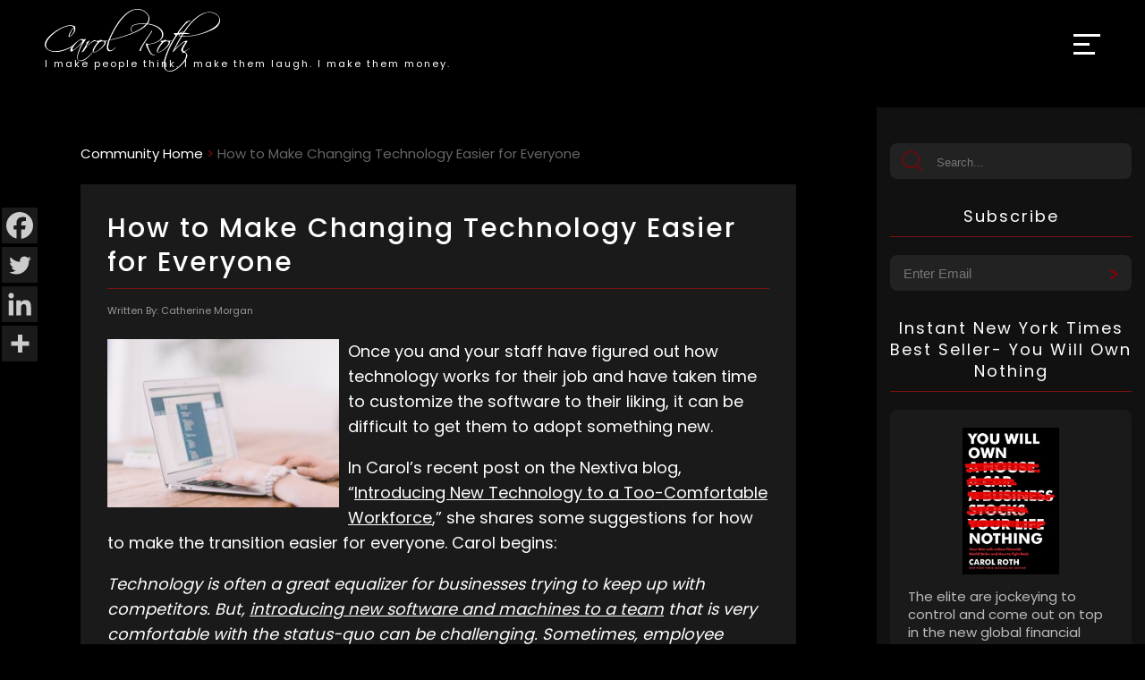

--- FILE ---
content_type: text/html; charset=utf-8
request_url: https://www.google.com/recaptcha/api2/anchor?ar=1&k=6Lcy9dgiAAAAANK4CQ_rOcD-wjxnP2N47U-BGggU&co=aHR0cHM6Ly93d3cuY2Fyb2xyb3RoLmNvbTo0NDM.&hl=en&v=PoyoqOPhxBO7pBk68S4YbpHZ&size=invisible&anchor-ms=20000&execute-ms=30000&cb=umv8jx55dutr
body_size: 48704
content:
<!DOCTYPE HTML><html dir="ltr" lang="en"><head><meta http-equiv="Content-Type" content="text/html; charset=UTF-8">
<meta http-equiv="X-UA-Compatible" content="IE=edge">
<title>reCAPTCHA</title>
<style type="text/css">
/* cyrillic-ext */
@font-face {
  font-family: 'Roboto';
  font-style: normal;
  font-weight: 400;
  font-stretch: 100%;
  src: url(//fonts.gstatic.com/s/roboto/v48/KFO7CnqEu92Fr1ME7kSn66aGLdTylUAMa3GUBHMdazTgWw.woff2) format('woff2');
  unicode-range: U+0460-052F, U+1C80-1C8A, U+20B4, U+2DE0-2DFF, U+A640-A69F, U+FE2E-FE2F;
}
/* cyrillic */
@font-face {
  font-family: 'Roboto';
  font-style: normal;
  font-weight: 400;
  font-stretch: 100%;
  src: url(//fonts.gstatic.com/s/roboto/v48/KFO7CnqEu92Fr1ME7kSn66aGLdTylUAMa3iUBHMdazTgWw.woff2) format('woff2');
  unicode-range: U+0301, U+0400-045F, U+0490-0491, U+04B0-04B1, U+2116;
}
/* greek-ext */
@font-face {
  font-family: 'Roboto';
  font-style: normal;
  font-weight: 400;
  font-stretch: 100%;
  src: url(//fonts.gstatic.com/s/roboto/v48/KFO7CnqEu92Fr1ME7kSn66aGLdTylUAMa3CUBHMdazTgWw.woff2) format('woff2');
  unicode-range: U+1F00-1FFF;
}
/* greek */
@font-face {
  font-family: 'Roboto';
  font-style: normal;
  font-weight: 400;
  font-stretch: 100%;
  src: url(//fonts.gstatic.com/s/roboto/v48/KFO7CnqEu92Fr1ME7kSn66aGLdTylUAMa3-UBHMdazTgWw.woff2) format('woff2');
  unicode-range: U+0370-0377, U+037A-037F, U+0384-038A, U+038C, U+038E-03A1, U+03A3-03FF;
}
/* math */
@font-face {
  font-family: 'Roboto';
  font-style: normal;
  font-weight: 400;
  font-stretch: 100%;
  src: url(//fonts.gstatic.com/s/roboto/v48/KFO7CnqEu92Fr1ME7kSn66aGLdTylUAMawCUBHMdazTgWw.woff2) format('woff2');
  unicode-range: U+0302-0303, U+0305, U+0307-0308, U+0310, U+0312, U+0315, U+031A, U+0326-0327, U+032C, U+032F-0330, U+0332-0333, U+0338, U+033A, U+0346, U+034D, U+0391-03A1, U+03A3-03A9, U+03B1-03C9, U+03D1, U+03D5-03D6, U+03F0-03F1, U+03F4-03F5, U+2016-2017, U+2034-2038, U+203C, U+2040, U+2043, U+2047, U+2050, U+2057, U+205F, U+2070-2071, U+2074-208E, U+2090-209C, U+20D0-20DC, U+20E1, U+20E5-20EF, U+2100-2112, U+2114-2115, U+2117-2121, U+2123-214F, U+2190, U+2192, U+2194-21AE, U+21B0-21E5, U+21F1-21F2, U+21F4-2211, U+2213-2214, U+2216-22FF, U+2308-230B, U+2310, U+2319, U+231C-2321, U+2336-237A, U+237C, U+2395, U+239B-23B7, U+23D0, U+23DC-23E1, U+2474-2475, U+25AF, U+25B3, U+25B7, U+25BD, U+25C1, U+25CA, U+25CC, U+25FB, U+266D-266F, U+27C0-27FF, U+2900-2AFF, U+2B0E-2B11, U+2B30-2B4C, U+2BFE, U+3030, U+FF5B, U+FF5D, U+1D400-1D7FF, U+1EE00-1EEFF;
}
/* symbols */
@font-face {
  font-family: 'Roboto';
  font-style: normal;
  font-weight: 400;
  font-stretch: 100%;
  src: url(//fonts.gstatic.com/s/roboto/v48/KFO7CnqEu92Fr1ME7kSn66aGLdTylUAMaxKUBHMdazTgWw.woff2) format('woff2');
  unicode-range: U+0001-000C, U+000E-001F, U+007F-009F, U+20DD-20E0, U+20E2-20E4, U+2150-218F, U+2190, U+2192, U+2194-2199, U+21AF, U+21E6-21F0, U+21F3, U+2218-2219, U+2299, U+22C4-22C6, U+2300-243F, U+2440-244A, U+2460-24FF, U+25A0-27BF, U+2800-28FF, U+2921-2922, U+2981, U+29BF, U+29EB, U+2B00-2BFF, U+4DC0-4DFF, U+FFF9-FFFB, U+10140-1018E, U+10190-1019C, U+101A0, U+101D0-101FD, U+102E0-102FB, U+10E60-10E7E, U+1D2C0-1D2D3, U+1D2E0-1D37F, U+1F000-1F0FF, U+1F100-1F1AD, U+1F1E6-1F1FF, U+1F30D-1F30F, U+1F315, U+1F31C, U+1F31E, U+1F320-1F32C, U+1F336, U+1F378, U+1F37D, U+1F382, U+1F393-1F39F, U+1F3A7-1F3A8, U+1F3AC-1F3AF, U+1F3C2, U+1F3C4-1F3C6, U+1F3CA-1F3CE, U+1F3D4-1F3E0, U+1F3ED, U+1F3F1-1F3F3, U+1F3F5-1F3F7, U+1F408, U+1F415, U+1F41F, U+1F426, U+1F43F, U+1F441-1F442, U+1F444, U+1F446-1F449, U+1F44C-1F44E, U+1F453, U+1F46A, U+1F47D, U+1F4A3, U+1F4B0, U+1F4B3, U+1F4B9, U+1F4BB, U+1F4BF, U+1F4C8-1F4CB, U+1F4D6, U+1F4DA, U+1F4DF, U+1F4E3-1F4E6, U+1F4EA-1F4ED, U+1F4F7, U+1F4F9-1F4FB, U+1F4FD-1F4FE, U+1F503, U+1F507-1F50B, U+1F50D, U+1F512-1F513, U+1F53E-1F54A, U+1F54F-1F5FA, U+1F610, U+1F650-1F67F, U+1F687, U+1F68D, U+1F691, U+1F694, U+1F698, U+1F6AD, U+1F6B2, U+1F6B9-1F6BA, U+1F6BC, U+1F6C6-1F6CF, U+1F6D3-1F6D7, U+1F6E0-1F6EA, U+1F6F0-1F6F3, U+1F6F7-1F6FC, U+1F700-1F7FF, U+1F800-1F80B, U+1F810-1F847, U+1F850-1F859, U+1F860-1F887, U+1F890-1F8AD, U+1F8B0-1F8BB, U+1F8C0-1F8C1, U+1F900-1F90B, U+1F93B, U+1F946, U+1F984, U+1F996, U+1F9E9, U+1FA00-1FA6F, U+1FA70-1FA7C, U+1FA80-1FA89, U+1FA8F-1FAC6, U+1FACE-1FADC, U+1FADF-1FAE9, U+1FAF0-1FAF8, U+1FB00-1FBFF;
}
/* vietnamese */
@font-face {
  font-family: 'Roboto';
  font-style: normal;
  font-weight: 400;
  font-stretch: 100%;
  src: url(//fonts.gstatic.com/s/roboto/v48/KFO7CnqEu92Fr1ME7kSn66aGLdTylUAMa3OUBHMdazTgWw.woff2) format('woff2');
  unicode-range: U+0102-0103, U+0110-0111, U+0128-0129, U+0168-0169, U+01A0-01A1, U+01AF-01B0, U+0300-0301, U+0303-0304, U+0308-0309, U+0323, U+0329, U+1EA0-1EF9, U+20AB;
}
/* latin-ext */
@font-face {
  font-family: 'Roboto';
  font-style: normal;
  font-weight: 400;
  font-stretch: 100%;
  src: url(//fonts.gstatic.com/s/roboto/v48/KFO7CnqEu92Fr1ME7kSn66aGLdTylUAMa3KUBHMdazTgWw.woff2) format('woff2');
  unicode-range: U+0100-02BA, U+02BD-02C5, U+02C7-02CC, U+02CE-02D7, U+02DD-02FF, U+0304, U+0308, U+0329, U+1D00-1DBF, U+1E00-1E9F, U+1EF2-1EFF, U+2020, U+20A0-20AB, U+20AD-20C0, U+2113, U+2C60-2C7F, U+A720-A7FF;
}
/* latin */
@font-face {
  font-family: 'Roboto';
  font-style: normal;
  font-weight: 400;
  font-stretch: 100%;
  src: url(//fonts.gstatic.com/s/roboto/v48/KFO7CnqEu92Fr1ME7kSn66aGLdTylUAMa3yUBHMdazQ.woff2) format('woff2');
  unicode-range: U+0000-00FF, U+0131, U+0152-0153, U+02BB-02BC, U+02C6, U+02DA, U+02DC, U+0304, U+0308, U+0329, U+2000-206F, U+20AC, U+2122, U+2191, U+2193, U+2212, U+2215, U+FEFF, U+FFFD;
}
/* cyrillic-ext */
@font-face {
  font-family: 'Roboto';
  font-style: normal;
  font-weight: 500;
  font-stretch: 100%;
  src: url(//fonts.gstatic.com/s/roboto/v48/KFO7CnqEu92Fr1ME7kSn66aGLdTylUAMa3GUBHMdazTgWw.woff2) format('woff2');
  unicode-range: U+0460-052F, U+1C80-1C8A, U+20B4, U+2DE0-2DFF, U+A640-A69F, U+FE2E-FE2F;
}
/* cyrillic */
@font-face {
  font-family: 'Roboto';
  font-style: normal;
  font-weight: 500;
  font-stretch: 100%;
  src: url(//fonts.gstatic.com/s/roboto/v48/KFO7CnqEu92Fr1ME7kSn66aGLdTylUAMa3iUBHMdazTgWw.woff2) format('woff2');
  unicode-range: U+0301, U+0400-045F, U+0490-0491, U+04B0-04B1, U+2116;
}
/* greek-ext */
@font-face {
  font-family: 'Roboto';
  font-style: normal;
  font-weight: 500;
  font-stretch: 100%;
  src: url(//fonts.gstatic.com/s/roboto/v48/KFO7CnqEu92Fr1ME7kSn66aGLdTylUAMa3CUBHMdazTgWw.woff2) format('woff2');
  unicode-range: U+1F00-1FFF;
}
/* greek */
@font-face {
  font-family: 'Roboto';
  font-style: normal;
  font-weight: 500;
  font-stretch: 100%;
  src: url(//fonts.gstatic.com/s/roboto/v48/KFO7CnqEu92Fr1ME7kSn66aGLdTylUAMa3-UBHMdazTgWw.woff2) format('woff2');
  unicode-range: U+0370-0377, U+037A-037F, U+0384-038A, U+038C, U+038E-03A1, U+03A3-03FF;
}
/* math */
@font-face {
  font-family: 'Roboto';
  font-style: normal;
  font-weight: 500;
  font-stretch: 100%;
  src: url(//fonts.gstatic.com/s/roboto/v48/KFO7CnqEu92Fr1ME7kSn66aGLdTylUAMawCUBHMdazTgWw.woff2) format('woff2');
  unicode-range: U+0302-0303, U+0305, U+0307-0308, U+0310, U+0312, U+0315, U+031A, U+0326-0327, U+032C, U+032F-0330, U+0332-0333, U+0338, U+033A, U+0346, U+034D, U+0391-03A1, U+03A3-03A9, U+03B1-03C9, U+03D1, U+03D5-03D6, U+03F0-03F1, U+03F4-03F5, U+2016-2017, U+2034-2038, U+203C, U+2040, U+2043, U+2047, U+2050, U+2057, U+205F, U+2070-2071, U+2074-208E, U+2090-209C, U+20D0-20DC, U+20E1, U+20E5-20EF, U+2100-2112, U+2114-2115, U+2117-2121, U+2123-214F, U+2190, U+2192, U+2194-21AE, U+21B0-21E5, U+21F1-21F2, U+21F4-2211, U+2213-2214, U+2216-22FF, U+2308-230B, U+2310, U+2319, U+231C-2321, U+2336-237A, U+237C, U+2395, U+239B-23B7, U+23D0, U+23DC-23E1, U+2474-2475, U+25AF, U+25B3, U+25B7, U+25BD, U+25C1, U+25CA, U+25CC, U+25FB, U+266D-266F, U+27C0-27FF, U+2900-2AFF, U+2B0E-2B11, U+2B30-2B4C, U+2BFE, U+3030, U+FF5B, U+FF5D, U+1D400-1D7FF, U+1EE00-1EEFF;
}
/* symbols */
@font-face {
  font-family: 'Roboto';
  font-style: normal;
  font-weight: 500;
  font-stretch: 100%;
  src: url(//fonts.gstatic.com/s/roboto/v48/KFO7CnqEu92Fr1ME7kSn66aGLdTylUAMaxKUBHMdazTgWw.woff2) format('woff2');
  unicode-range: U+0001-000C, U+000E-001F, U+007F-009F, U+20DD-20E0, U+20E2-20E4, U+2150-218F, U+2190, U+2192, U+2194-2199, U+21AF, U+21E6-21F0, U+21F3, U+2218-2219, U+2299, U+22C4-22C6, U+2300-243F, U+2440-244A, U+2460-24FF, U+25A0-27BF, U+2800-28FF, U+2921-2922, U+2981, U+29BF, U+29EB, U+2B00-2BFF, U+4DC0-4DFF, U+FFF9-FFFB, U+10140-1018E, U+10190-1019C, U+101A0, U+101D0-101FD, U+102E0-102FB, U+10E60-10E7E, U+1D2C0-1D2D3, U+1D2E0-1D37F, U+1F000-1F0FF, U+1F100-1F1AD, U+1F1E6-1F1FF, U+1F30D-1F30F, U+1F315, U+1F31C, U+1F31E, U+1F320-1F32C, U+1F336, U+1F378, U+1F37D, U+1F382, U+1F393-1F39F, U+1F3A7-1F3A8, U+1F3AC-1F3AF, U+1F3C2, U+1F3C4-1F3C6, U+1F3CA-1F3CE, U+1F3D4-1F3E0, U+1F3ED, U+1F3F1-1F3F3, U+1F3F5-1F3F7, U+1F408, U+1F415, U+1F41F, U+1F426, U+1F43F, U+1F441-1F442, U+1F444, U+1F446-1F449, U+1F44C-1F44E, U+1F453, U+1F46A, U+1F47D, U+1F4A3, U+1F4B0, U+1F4B3, U+1F4B9, U+1F4BB, U+1F4BF, U+1F4C8-1F4CB, U+1F4D6, U+1F4DA, U+1F4DF, U+1F4E3-1F4E6, U+1F4EA-1F4ED, U+1F4F7, U+1F4F9-1F4FB, U+1F4FD-1F4FE, U+1F503, U+1F507-1F50B, U+1F50D, U+1F512-1F513, U+1F53E-1F54A, U+1F54F-1F5FA, U+1F610, U+1F650-1F67F, U+1F687, U+1F68D, U+1F691, U+1F694, U+1F698, U+1F6AD, U+1F6B2, U+1F6B9-1F6BA, U+1F6BC, U+1F6C6-1F6CF, U+1F6D3-1F6D7, U+1F6E0-1F6EA, U+1F6F0-1F6F3, U+1F6F7-1F6FC, U+1F700-1F7FF, U+1F800-1F80B, U+1F810-1F847, U+1F850-1F859, U+1F860-1F887, U+1F890-1F8AD, U+1F8B0-1F8BB, U+1F8C0-1F8C1, U+1F900-1F90B, U+1F93B, U+1F946, U+1F984, U+1F996, U+1F9E9, U+1FA00-1FA6F, U+1FA70-1FA7C, U+1FA80-1FA89, U+1FA8F-1FAC6, U+1FACE-1FADC, U+1FADF-1FAE9, U+1FAF0-1FAF8, U+1FB00-1FBFF;
}
/* vietnamese */
@font-face {
  font-family: 'Roboto';
  font-style: normal;
  font-weight: 500;
  font-stretch: 100%;
  src: url(//fonts.gstatic.com/s/roboto/v48/KFO7CnqEu92Fr1ME7kSn66aGLdTylUAMa3OUBHMdazTgWw.woff2) format('woff2');
  unicode-range: U+0102-0103, U+0110-0111, U+0128-0129, U+0168-0169, U+01A0-01A1, U+01AF-01B0, U+0300-0301, U+0303-0304, U+0308-0309, U+0323, U+0329, U+1EA0-1EF9, U+20AB;
}
/* latin-ext */
@font-face {
  font-family: 'Roboto';
  font-style: normal;
  font-weight: 500;
  font-stretch: 100%;
  src: url(//fonts.gstatic.com/s/roboto/v48/KFO7CnqEu92Fr1ME7kSn66aGLdTylUAMa3KUBHMdazTgWw.woff2) format('woff2');
  unicode-range: U+0100-02BA, U+02BD-02C5, U+02C7-02CC, U+02CE-02D7, U+02DD-02FF, U+0304, U+0308, U+0329, U+1D00-1DBF, U+1E00-1E9F, U+1EF2-1EFF, U+2020, U+20A0-20AB, U+20AD-20C0, U+2113, U+2C60-2C7F, U+A720-A7FF;
}
/* latin */
@font-face {
  font-family: 'Roboto';
  font-style: normal;
  font-weight: 500;
  font-stretch: 100%;
  src: url(//fonts.gstatic.com/s/roboto/v48/KFO7CnqEu92Fr1ME7kSn66aGLdTylUAMa3yUBHMdazQ.woff2) format('woff2');
  unicode-range: U+0000-00FF, U+0131, U+0152-0153, U+02BB-02BC, U+02C6, U+02DA, U+02DC, U+0304, U+0308, U+0329, U+2000-206F, U+20AC, U+2122, U+2191, U+2193, U+2212, U+2215, U+FEFF, U+FFFD;
}
/* cyrillic-ext */
@font-face {
  font-family: 'Roboto';
  font-style: normal;
  font-weight: 900;
  font-stretch: 100%;
  src: url(//fonts.gstatic.com/s/roboto/v48/KFO7CnqEu92Fr1ME7kSn66aGLdTylUAMa3GUBHMdazTgWw.woff2) format('woff2');
  unicode-range: U+0460-052F, U+1C80-1C8A, U+20B4, U+2DE0-2DFF, U+A640-A69F, U+FE2E-FE2F;
}
/* cyrillic */
@font-face {
  font-family: 'Roboto';
  font-style: normal;
  font-weight: 900;
  font-stretch: 100%;
  src: url(//fonts.gstatic.com/s/roboto/v48/KFO7CnqEu92Fr1ME7kSn66aGLdTylUAMa3iUBHMdazTgWw.woff2) format('woff2');
  unicode-range: U+0301, U+0400-045F, U+0490-0491, U+04B0-04B1, U+2116;
}
/* greek-ext */
@font-face {
  font-family: 'Roboto';
  font-style: normal;
  font-weight: 900;
  font-stretch: 100%;
  src: url(//fonts.gstatic.com/s/roboto/v48/KFO7CnqEu92Fr1ME7kSn66aGLdTylUAMa3CUBHMdazTgWw.woff2) format('woff2');
  unicode-range: U+1F00-1FFF;
}
/* greek */
@font-face {
  font-family: 'Roboto';
  font-style: normal;
  font-weight: 900;
  font-stretch: 100%;
  src: url(//fonts.gstatic.com/s/roboto/v48/KFO7CnqEu92Fr1ME7kSn66aGLdTylUAMa3-UBHMdazTgWw.woff2) format('woff2');
  unicode-range: U+0370-0377, U+037A-037F, U+0384-038A, U+038C, U+038E-03A1, U+03A3-03FF;
}
/* math */
@font-face {
  font-family: 'Roboto';
  font-style: normal;
  font-weight: 900;
  font-stretch: 100%;
  src: url(//fonts.gstatic.com/s/roboto/v48/KFO7CnqEu92Fr1ME7kSn66aGLdTylUAMawCUBHMdazTgWw.woff2) format('woff2');
  unicode-range: U+0302-0303, U+0305, U+0307-0308, U+0310, U+0312, U+0315, U+031A, U+0326-0327, U+032C, U+032F-0330, U+0332-0333, U+0338, U+033A, U+0346, U+034D, U+0391-03A1, U+03A3-03A9, U+03B1-03C9, U+03D1, U+03D5-03D6, U+03F0-03F1, U+03F4-03F5, U+2016-2017, U+2034-2038, U+203C, U+2040, U+2043, U+2047, U+2050, U+2057, U+205F, U+2070-2071, U+2074-208E, U+2090-209C, U+20D0-20DC, U+20E1, U+20E5-20EF, U+2100-2112, U+2114-2115, U+2117-2121, U+2123-214F, U+2190, U+2192, U+2194-21AE, U+21B0-21E5, U+21F1-21F2, U+21F4-2211, U+2213-2214, U+2216-22FF, U+2308-230B, U+2310, U+2319, U+231C-2321, U+2336-237A, U+237C, U+2395, U+239B-23B7, U+23D0, U+23DC-23E1, U+2474-2475, U+25AF, U+25B3, U+25B7, U+25BD, U+25C1, U+25CA, U+25CC, U+25FB, U+266D-266F, U+27C0-27FF, U+2900-2AFF, U+2B0E-2B11, U+2B30-2B4C, U+2BFE, U+3030, U+FF5B, U+FF5D, U+1D400-1D7FF, U+1EE00-1EEFF;
}
/* symbols */
@font-face {
  font-family: 'Roboto';
  font-style: normal;
  font-weight: 900;
  font-stretch: 100%;
  src: url(//fonts.gstatic.com/s/roboto/v48/KFO7CnqEu92Fr1ME7kSn66aGLdTylUAMaxKUBHMdazTgWw.woff2) format('woff2');
  unicode-range: U+0001-000C, U+000E-001F, U+007F-009F, U+20DD-20E0, U+20E2-20E4, U+2150-218F, U+2190, U+2192, U+2194-2199, U+21AF, U+21E6-21F0, U+21F3, U+2218-2219, U+2299, U+22C4-22C6, U+2300-243F, U+2440-244A, U+2460-24FF, U+25A0-27BF, U+2800-28FF, U+2921-2922, U+2981, U+29BF, U+29EB, U+2B00-2BFF, U+4DC0-4DFF, U+FFF9-FFFB, U+10140-1018E, U+10190-1019C, U+101A0, U+101D0-101FD, U+102E0-102FB, U+10E60-10E7E, U+1D2C0-1D2D3, U+1D2E0-1D37F, U+1F000-1F0FF, U+1F100-1F1AD, U+1F1E6-1F1FF, U+1F30D-1F30F, U+1F315, U+1F31C, U+1F31E, U+1F320-1F32C, U+1F336, U+1F378, U+1F37D, U+1F382, U+1F393-1F39F, U+1F3A7-1F3A8, U+1F3AC-1F3AF, U+1F3C2, U+1F3C4-1F3C6, U+1F3CA-1F3CE, U+1F3D4-1F3E0, U+1F3ED, U+1F3F1-1F3F3, U+1F3F5-1F3F7, U+1F408, U+1F415, U+1F41F, U+1F426, U+1F43F, U+1F441-1F442, U+1F444, U+1F446-1F449, U+1F44C-1F44E, U+1F453, U+1F46A, U+1F47D, U+1F4A3, U+1F4B0, U+1F4B3, U+1F4B9, U+1F4BB, U+1F4BF, U+1F4C8-1F4CB, U+1F4D6, U+1F4DA, U+1F4DF, U+1F4E3-1F4E6, U+1F4EA-1F4ED, U+1F4F7, U+1F4F9-1F4FB, U+1F4FD-1F4FE, U+1F503, U+1F507-1F50B, U+1F50D, U+1F512-1F513, U+1F53E-1F54A, U+1F54F-1F5FA, U+1F610, U+1F650-1F67F, U+1F687, U+1F68D, U+1F691, U+1F694, U+1F698, U+1F6AD, U+1F6B2, U+1F6B9-1F6BA, U+1F6BC, U+1F6C6-1F6CF, U+1F6D3-1F6D7, U+1F6E0-1F6EA, U+1F6F0-1F6F3, U+1F6F7-1F6FC, U+1F700-1F7FF, U+1F800-1F80B, U+1F810-1F847, U+1F850-1F859, U+1F860-1F887, U+1F890-1F8AD, U+1F8B0-1F8BB, U+1F8C0-1F8C1, U+1F900-1F90B, U+1F93B, U+1F946, U+1F984, U+1F996, U+1F9E9, U+1FA00-1FA6F, U+1FA70-1FA7C, U+1FA80-1FA89, U+1FA8F-1FAC6, U+1FACE-1FADC, U+1FADF-1FAE9, U+1FAF0-1FAF8, U+1FB00-1FBFF;
}
/* vietnamese */
@font-face {
  font-family: 'Roboto';
  font-style: normal;
  font-weight: 900;
  font-stretch: 100%;
  src: url(//fonts.gstatic.com/s/roboto/v48/KFO7CnqEu92Fr1ME7kSn66aGLdTylUAMa3OUBHMdazTgWw.woff2) format('woff2');
  unicode-range: U+0102-0103, U+0110-0111, U+0128-0129, U+0168-0169, U+01A0-01A1, U+01AF-01B0, U+0300-0301, U+0303-0304, U+0308-0309, U+0323, U+0329, U+1EA0-1EF9, U+20AB;
}
/* latin-ext */
@font-face {
  font-family: 'Roboto';
  font-style: normal;
  font-weight: 900;
  font-stretch: 100%;
  src: url(//fonts.gstatic.com/s/roboto/v48/KFO7CnqEu92Fr1ME7kSn66aGLdTylUAMa3KUBHMdazTgWw.woff2) format('woff2');
  unicode-range: U+0100-02BA, U+02BD-02C5, U+02C7-02CC, U+02CE-02D7, U+02DD-02FF, U+0304, U+0308, U+0329, U+1D00-1DBF, U+1E00-1E9F, U+1EF2-1EFF, U+2020, U+20A0-20AB, U+20AD-20C0, U+2113, U+2C60-2C7F, U+A720-A7FF;
}
/* latin */
@font-face {
  font-family: 'Roboto';
  font-style: normal;
  font-weight: 900;
  font-stretch: 100%;
  src: url(//fonts.gstatic.com/s/roboto/v48/KFO7CnqEu92Fr1ME7kSn66aGLdTylUAMa3yUBHMdazQ.woff2) format('woff2');
  unicode-range: U+0000-00FF, U+0131, U+0152-0153, U+02BB-02BC, U+02C6, U+02DA, U+02DC, U+0304, U+0308, U+0329, U+2000-206F, U+20AC, U+2122, U+2191, U+2193, U+2212, U+2215, U+FEFF, U+FFFD;
}

</style>
<link rel="stylesheet" type="text/css" href="https://www.gstatic.com/recaptcha/releases/PoyoqOPhxBO7pBk68S4YbpHZ/styles__ltr.css">
<script nonce="ZE_CikzMFrA4TmGHuQUxrg" type="text/javascript">window['__recaptcha_api'] = 'https://www.google.com/recaptcha/api2/';</script>
<script type="text/javascript" src="https://www.gstatic.com/recaptcha/releases/PoyoqOPhxBO7pBk68S4YbpHZ/recaptcha__en.js" nonce="ZE_CikzMFrA4TmGHuQUxrg">
      
    </script></head>
<body><div id="rc-anchor-alert" class="rc-anchor-alert"></div>
<input type="hidden" id="recaptcha-token" value="[base64]">
<script type="text/javascript" nonce="ZE_CikzMFrA4TmGHuQUxrg">
      recaptcha.anchor.Main.init("[\x22ainput\x22,[\x22bgdata\x22,\x22\x22,\[base64]/[base64]/bmV3IFpbdF0obVswXSk6Sz09Mj9uZXcgWlt0XShtWzBdLG1bMV0pOks9PTM/bmV3IFpbdF0obVswXSxtWzFdLG1bMl0pOks9PTQ/[base64]/[base64]/[base64]/[base64]/[base64]/[base64]/[base64]/[base64]/[base64]/[base64]/[base64]/[base64]/[base64]/[base64]\\u003d\\u003d\x22,\[base64]\\u003d\\u003d\x22,\[base64]/DoFzCksKowprDkgVUE2XDvMOodVkdCsKlTxoewovDjyHCn8K4LmvCr8OoO8OJw5zCmMOxw5fDncKAwrXClERKwrU/L8KIw6YFwrlxwoLCognDhsOebi7CiMOla37DuMOabXJzHsOIR8KcwrXCvMOlw5DDoV4cDVDDscKswrBewovDln/Cg8Kuw6PDtsOzwrM4w4LDsMKKSRzDlxhQBwXDuiJhw65BNmjDlyvCrcK9dSHDtMK/wrAHIR5JG8OYDMKHw43DmcKowq3CpkUnSFLCgMOZJcKfwoZhZWLCjcKrwp/DoxERYAjDrMO8SMKdwp7Cti9ewrt9woDCoMOhR8Oiw5/CiVPChyEPw4rDhgxDwpvDocKvwrXCs8K0WsOVwqLCrlTCo3HCgXF0w7LDkGrCvcKwDGYMecOUw4DDlhxZJRHDvcOKDMKUwpjDszTDsMOJD8OED1hhVcOXbcOUfCcXUMOMIsKgwp/CmMKMwrHDsxRIw4JJw7/DgsOeJsKPW8K4E8OeF8ObacKrw73DgUnCkmPDj1p+KcKuw6jCg8O2wpzDtcKgcsOgwrfDp0MdAirClgDDvwNHJ8K2w4bDuRfDg2Y8NcORwrtvwoxCQinCkH8pQ8KTwrnCm8Ouw6NUa8KRDcKMw6x0wqEbwrHDgsK8woMdTEfChcK4wps0wo0CO8OEasKhw5/Dhw87Y8OKLcKyw7zDvsOlVC9Vw43DnQzDlAHCjQNfMFMsKxjDn8O6FTATwoXCinnCm2jCucKSwprDmcKlWS/CnCvCiiNhc0/[base64]/Cg8OVwpbDu8Kfw5kcQMKeOsOzAMOWVlQ0w6cRDi/Co8Kow5gDw6YhfQBDwpnDpxrDiMOvw514wpdNUsOMH8Khwoo5w745woPDljTDvsKKPRpuwo3DojDCvXLChmLDjEzDujLCvcO9wqVqTMOTXUJbO8KAdsK2Ajp5HhrCgyLDqMOMw5TClgZKwrwLSWAww7YGwq5awoDCrnzCmVtHw4MOYW/[base64]/[base64]/DrCsYdmTDlkkrwqQcFsKHdVTCrwh9wqc1wo7DpADCpcODw4p/wqRrw7Vef3DDmcKVwotlVB4BwoXCoSzCo8OQL8OwIsO4wpzCiExLPxFBWgnCjFTDtjrDq0XDkmw9RyJhbsKhJwvCnH/Cr0/[base64]/[base64]/DhMOnwrMjGcOOHH7ClRJeUTHCm07DhcO/w7wuwrlIBC5Bwp/DlDhhQUl3ScOjw63DkRjDosOkJsOnVkQoWyPCjWzCt8KxwqPClzfCmsKSLcKvw6Z1w4nDn8O+w4l0GMOSMMOkwrbCkihjDh3DogXCoW7CgsKwecO1JBgnw4VvAVHCrsKxAMKjw7AnwoE/w68WwpLDlcKKwrbDlDYMEVvDksOqw7LDh8OOwqLDpgxowolbw7HDuXvDh8O9WsKkwrvDo8K9XMOjdXxuOcOvwqHCjVHDkMOAG8K/wohjwqEtwpTDnsOOw5jDmHTCvMK9bsKGwq7DmsKwbsOCw713w4VNwrNNKMKyw4RMwrg5YHjDtk7Dp8Owa8OOw4TDiHfCoExxI3LDrcOGwq/DuMOow5vCtMO8wqbCsRvCqEkHwo52w5fDmcKywqbCv8O6wpbCjCvDkMO6MFxJfyUaw4rDuDHDk8K2XMKlD8Ofw6zDjcK1T8O8wp7Cu0nDiMODc8OEeRLDpHFDw7hUwrVMFMOywoLCiU94w5BTSitswoPDiXfDr8KoS8OIwrzDszgicS3DniF9bVXDgVZ/w74AdsO5wqxlSsKuwosLwp0VN8KZUMKHw5XDu8OcwpQ0LF/Di0fCmUkVQ0AZw70SwobCj8K6w7l3ScOOw4vCviHCnjPCjHnCgcKtwqdCw5PDhsOnRcOYdsKzwqwBw71hFDjCs8Kkw6DCu8OWSV7CtsO7wpLDpixIwrA9wrF/w4ZRXit6w6/[base64]/CnDjDjcO1wrcxbsO7wrJ3GcK/wrV+MsOrJcKnw55YJsKyY8Oww5TDgn4Pw4FrwqsUwoAFNMO9w7xJw40Gw4l7wrvDt8Olw6deGV/[base64]/woHCmMOvw5Z4IknDlmDCjjEOw409w5pqw6XDhmYQw64YWcKdDsO7wpjCn1dbVsKiY8K3woBjw6xtw5Yow7zDnUMIwoBvEB4YL8OMS8KBwpvDl15NQcOYMjRQGnx7KTMDw4TCtcK3w7Vww6luSzExccKLw69nw586woPCnSUEwq/DtV1Ew73CuD4XWD8UJ1kpZhAVw7cvT8OsZMKBL03DqQTCrsOXw5QGFRvDomhdwpbCtcKLwpPDlcKNw5jDkMOJw7kuw6zCoDrCv8O0SsOZwq9xw4lDw4sJBMO/ZV7DvA5ew4zCqcOrcWzDuBBgwrEnIMOVw5PDnVPCl8KKQRTDhMKFAHXCn8OyYS7CuQTCunsqPMORw4csw5fCkzXCl8Kvw7/Dn8KkacKewr5CwrLDhsOywrRgw57Ck8KrV8Omw4ktWMOmI1pQw73DnMKJw7kuVl3DrETCtQo8Yz1ow4zCgcO+wqPCrcK0fcKjw7DDuGNpPsKBwrdEwoDDncK8Jh3DvcKQw5bCmXY0w4vDnBZ6wpE/esK/w6osWcKcQsKfccOwZsOCwpzDgxHCtMK0Sm4KYVXDuMKbEcKqLnpmZhJQw6RqwoRXasONw7k0RBVdG8KPWsOOw5/CuS3CgMOew6bCrVrDpWrDgcK7XsOYwrphYsKRQcKMYTrDm8Ouwr3CuHtHwr7Ck8K0eTPCpMKLwoDDgiHDpcKGXVEJw4tCBsOXwrY5w5XDpz/DiihAWMOgwoUGDMKte1HCpTBXwrfDvcO+LcKFwqrCmVXDpsOiJTXDmwXDncO6DcOufcOnw6vDi8O2PMOMwo/CusKuw53CrDDDg8OGC0d+ZmjCnRV/wqhqw6QQw7PCuyZLAcK/IMO+M8OTw5YxZ8ODw6fClcKxADDDm8Kdw5ILE8KEcGJTwq5FXMOEZixAUl1zwrwEaxZsc8OlccOWSMO5wrXDncO5wqZnw4cHK8OswqlEbVcBwpHDp3QaRMOGS1skwpDDksKkw4Y4w7rCrsKwQMORw4rDujLCosK8M8O0w7TDjB3CiA/CncOnwrQewo/ClyPCmcOPXMOMWGDDrMOzOcK9D8OOw5oNwrBOw4sdRFrCoRHCtxbDiMKvF1FPVXvCkDd3wr8GTF/Dv8KoYARAKMKxw6oywqvCm1jDrsKMw6Vtw7jDjcOywo9CVcOZwoJow7nDt8OsaXrCkjfDssOXwr1gcRbChcOlIzjDmsOfbsK6Yjh7W8KRwpPDrMKTN1HDmsO2wok2YWvDncO3aAXCn8KjSSDDjsKdwoJJwp/DjQjDuSZew7kYH8Oqwq8aw685N8O3UhU/[base64]/Ck8OVYQ0NaBR9NxlYwr1iw7TDuMKffMOUZyDDqsK4SU4cWMO/[base64]/[base64]/Cg8KZEMKPBQUfwrjDhX3DqhXCpsO9w4nCqBI2bsOXwpgVEsK9dxfDgn7ClsKZwoJlwrXCtWzCmsKBHm4Gw7PDgMOgP8OPGsOFwpPDs0rDs0ABSWTChcOBwrnDscKGAHXDi8OPw4zCrgB8Q3PDtMODBcK8L0vDocOMRsOpGUTDhsOpG8KMRy/DrcK8LcO7w4M0w69ywqvCp8KoN8KRw4oqw7ZXagvClsOud8KfwozCucOAwp9Nw6XClMKlUUESwrvDpcOiwp5Pw7nDmcK1w5k9wpPCt3bDmlZtED95w4gEwpfCtHXCmxzCnz1/b1d7UcOIGcKmwpjCsDvCtC/CgMOCIkQITsOWbHRnwpU1WU5JwrENworCpMOEw6zDuMOaSDVGw4nCl8OWw619LMK4ORfCosOqw5cBwpA+TjvDl8OdIDt4CizDnhTCtggdw7MLwrg4O8O3woF9W8OQw5kce8Ocw4saLHQYMC9jwo/CnhUWdnfCkVohKMKwfSICJkxTUB1RfMOnw77CicKMw7Zuw5UDasKkHcOewqMbwpHDs8OqPCQlHGPDrcKew5pKR8O2wpnCqGhZw6PDqT/DkMO0A8KXwrw5GxIvdQAcwoYfWC7DucOQBcK3bMOfccKMwrPCnMOmW1ZWNiLCoMOPSVTChX3DoTgYw79cAcOSwpxqw5vCtVVpw47DqcKGwptRP8KRwo/Dh1LDucKrw7NPAHcQwr/ClsOHwrPCnxASemU+HGvCp8KWwq7DuMO9wph2w6Mlw5nCv8OEw7pWNWTCvHzCpVhSVl7DisKoOsKEOExyw5zDuUYlUjnCucK4wq8HYMO1SzJUFX1jwrBPwqXCo8OAw4nDqx0Hw4rCssO9w4XCryl3RTYYwqrDuHVUwqAdAMOmbMOsQklkw7jDmcKfbRh2OF/CjMO2fCPCtcOvXDVTWw0aw5pdCGbDqsKvQsKXwqBgw7jDpMKReH/[base64]/DosOnwonChXfDgFDCqVdfcsODXsKgwqcOYWnCmHxMwptNwoPCrTJXwqXCiQzCj3weXwPDriLDmStBw58jRcKVLMKAAR/DocKNwrHDjcKHw6PDqcOzCcKpRsKCwpgkwrHDpMKAwqo/wr7DqcOTJlHCqjMXwrTCjFLCn1fDl8O2wqUzw7fCtC7CiVhdcMOgw5/CoMO8JAzCq8Ofw6Aww5XCtT7Cg8O/dcOywqrDmsKPwpstQMOrJsOUw6DDvzvCrcOMwqrCoE/DlzENfMO/RMKRWMKdw6s5wqzCoiIyEMOxw7rCp1ECKMOPwpPDvMORJMKAw5jChsONw5xQO3ULw4svH8OqwpnDgi9twqzDlG3CmyTDlMKMwocpUcK+wrl2CEkYw4vDonA9dmdNQ8OWfsOedwLCk3TCpX57CAQ5w4vCi3ZLDMKPEMK2WxPDkFgDMsKSwrADTsOjw6dNWsKzwo/[base64]/[base64]/Dk8KdYQbCrl7CpnlcwqUVNcKuw6oxwpjCucO8w67Cp2BGZMKtVMOzNnXCgw3Do8KDwo9lW8Ofw7o/[base64]/[base64]/[base64]/[base64]/Du8KWH8KdNcKkNRTCuXV+w6HCk8Kgwr/DicOLQcO8LnhAw7R1GxnDrMK2wps/w6DDnkfCoW/Cl8OaJcOrw709wo9OHEDDtUrDuzYUdwTCryLDo8KUN2nCjgd+wpHChcOzwqvDjTZvwrgSFWXCgXZ8w7rDh8KUGcOcY34oWELDpwDCi8Oew7jDicO1wrTCp8OIwo19wrbDoMOicUM6wqhFw6LDpUjDtcK/w6pwf8K2w7cQNMOpw6MSwqpWOH3DpcORGMOqTMONwpzDpsOUwr9Ac349w4zDu2ReVWnChMOzGRZuwo/CncOkwqcdV8OFGWFLP8KyBsK4woXCosK2JsKowr3Dq8KUScKzPcK9Zyscw6xLaGMEHMOWfEIucV/CvcKhwqFXfHV7JsKqw5nCgi1fMx5DWMK/w5zCgsOuwq7DmsKzDsO3w4/DhMKmSXjCgsKDw6PClcKzwpVhfsOFw4XDnlXDuHnCvMOxw7jDuV/DqmguKV8Tw6M0HMOiYMKgw69Lw6obwpbDl8O8w4wAw6/DmF4rwqlJRsK2MRfCkiRdwrtqwqRtbDjDpQkLwpgQbsOsw5UGEMOvwqYOw6BmMsKDXVAnJsKbR8O8eURxwrR+YXPDpMORDcKpw6bCoBnDnHjCj8OHw6fDmV9uc8OQw43CqcOGXMO3wqpbwqvDtcOQFMK4acKMw5/CkcKpZVcXwrkOHcKPI8Orw7nDpsK1NChXS8KUacO5w5cOwpLDjMOZJMKuVsKFAy/[base64]/[base64]/w5bCrsKAeQ7CrsOkwqIabmXCkMOdT8KhEsOwTcOYVUjCvSjDtAzDsC8iAUoVcFJxw60iw7/CmA7DpcKDdmk0FXnDmsK4w5wew59/V17CjsOLwrHDpcOGw63CqSLDjcO5w40dw6fDrsOsw5E1PH/DgMOXdcKibcO+asO/SMOpUMOHc1hEawXCpn/[base64]/w4QBw6jCoHbDjsKAX8K5XgFrTHjDq8O0woTDrcOZwo3CihXChHUbwogwYcKSwozDtzrChMKZR8K9eAHCkMOXI2clwrbCrcKTHFTCiU1jwp7DlUo8clR4F1hLwpt8YRxtw5vCulttW2PDi1TCj8OzwoZwwqnDhsO1McKFwr4ew7/[base64]/DlMKPwrXDv3pUb8KFaADDv2DCnMOqDjgOwpx/O8ONwrvCviZ7I3hGwqnCsC7CjMK6w7PChWTDg8O9ByvDs0M4w6gEw7DCvmbDk8Owwo/[base64]/Dr8O/wpQMQsOhwq3ChG/DucOXCsKiQsKNwoXDo0HCv8KmYMO1wq/[base64]/CuUXCk8OewpLCnR5YD8KwwpYkw4IIw4o3U2fCoyhubxvDqcOSw77ClzpfwoAEwokZwqvCvMORTMK7BEvDksOIw7rDsMObBcKIMl/DriZbVsKuLXUaw4DDmE/CucO0wpNnVTkGw5FUw4HClMOawrbDmsKsw7MMK8Ofw5dCwoPDgcOYKcKLw6sscVLCvDLCs8OGwqPDo3M0wrJ2TsOZwrXDkMKKSMOCw4xuw6rCrVwhJgEPDloeEGDDqcO9wpxfcGjDn8OHHiHCmCpiwrTDn8KMwqLDgcKoAjY4JEtaYVcaQE3DvMOADiwEw4/DvSTDtsKgNXhZw4gjwo5TwpfChcOSw4RxTXF8PsKISAU0w7MFRcKhDjHCqcO1w7EbwqXDm8OBdMK9wrvCi1fCt31lwrfDpsOfw6vDhVDDnMOfwq7CrcOQDcKrZcKuK8Kuw4rCi8OPL8OUw7/Cp8Ofw4kUWCHCt0vDkBhxw4ZQAsOQwoVXK8O3wrYybcKdRcOfwr8Awrl5WgrCpMOuRS/Drz3CvgfCk8K1IsOFwrY8worDrylgEDsqw4ljwosuecKpcHrDlBthcEDDscKwwo9/[base64]/Csjk/wowgZhhBw6TCssKew4Ziw7zDpx8pwonDrjJ8U8Ota8ONw5nCsFZAw6jDiwoVJGXCu2ILwoUQwrXDiD9cw6soMA7DjMKQwrzCtCnDqcKawptbVcO5fcOqWRc1wqDDnwHCk8Kyex5ARQsVb3/DnwoDHkkLw4QnTD0/ecKGwpEgworCksO4w43DkcKULS4uwq/CssOzTmEDwo/CgEVMbMKmPlZcRirDl8Oew5rCs8O/[base64]/CuDkzeCXCgMOSw6nCpcKswqMQwq/DmQxRwp3CusOjFsKmwrMlwp3DhSXDlsOIPQA1GMKXwpMZSWsUw6sDI2wZEcOgHsOsw5/[base64]/[base64]/HGYqfMOPOE1eEgUVfD5eFw9sD8OTO1ZCwovDrAnDiMK1wqlTw4zDpifCu2dtXsONw6zChWVGF8OhATDCqMOgwoEPw43Ct3YLw5XCiMO+w7PDncOEAcKCw5bCnX4zCcKGwpE3wrhBwqM+DRYxQHwbJMO5wr3Dp8O+TcOiwqXCmjBfw7/CthtIwqVLwpttw7UDD8O7FsOtw68xNsOhw7A8VBIJwodzTBhAw4wfesO7wrjDiBLDmMK+wrXCvW3CoSLCj8O8IcONZMKNwp8+wrQ7DsKIwooqaMK3wq0Yw4jDpiLDjVJ5dCvDtyE7WcKswrzDicOATkfCsF5Rwpwhwo40wp/Ckx4+bGjDm8Ovwqgaw67Dv8KhwoRnUWY8woXCvcKxw4jCrMKCwrxMY8K3w67CrMKrUcONdMOGKTsMAcKbwpHDkwE+wojCoXpow5dsw7TDgQFKVcK3DMK7QcOpWMKIw4BeGsKBWWvCr8KzB8K1w4ZaLU/DjMKiw77DoSfDqG88d3d0H1oGwqrDi0rDnRfDssObD2TDvQnDqnzDmBLCi8KCwoYOw4MAQ0UCwovCgnoYw7/DgcOTwqrDmloVw6DDtkstWXpew5pvA8KKwqjCsU3DtHXDhcOvw4sowp1yccOhw77Dpxhkw4phCGMfwqtkBTMWamMrwoBgf8KOGMKUCXMpAMKuZinChHnCj3HCjsKxwrDCtMKywqV6w4cVbsOoV8OXHS16wqxSwqJoKB7DsMK6FVt5w4/DpWTCsHXCgELCszbDiMOEw4NowpJQw7tKMhjCsjrDnDbDuMKUcyQGKMOVUWEPR0/DpDk7ECvCgE9BBcO7wrIQBQoMTTbDj8KZN2BHworDqiXDm8Kww5EzBmbDjsOTG17DszY/asKBZFQYw7nDkHfDlMK6w6Zuw4AyesOsQkPCrsK+wqdpR0PDr8KjRCvDssKwdsOpwrzCgDZjwq3Cj1sFw4J3GcOxEV7ClVLDkUXCrsKAGsO2wqk6e8OLNMOjEMOmOMKyeVvCuGVpV8K5PcK9VBR3wpLDgsOewronBsOMS3jDoMO3w6fCtl0pesKowqlAwpYbw6/Crjo/LcKuwqc1BsK5wrBeWxwQw43DpMKUS8KawoPDiMOHCsKOHyPDocOZwpYRwqvDvMK7wqjDqMK6XsKSVgUkw78MZ8KLaMKORi89wrMoGQLDs0U0NA8kw4bCg8KKwrt5wpTDlsO8XRHCkw7CpMOMNcO9w4HCokbDksO/[base64]/CsQ0afcK7LMKhwrQ9JH5Ew68nMMKpQMKZdF5OOQbDkMKowpbClsKCTcO9w6rCjDMGwr/[base64]/[base64]/CmsKCw4jDqzDDusOMM8OKWCDCv8OTMcKMw6gMK0F0KcKjRsKgIxwlUkDDg8KQwofCiMOcwrwDw6wpOyzDgVnDnEHDtMOswoDCh1MRwqFcVT4GwqfDrzTDuBBjAkXCrxtSw47DmQTCv8OlwqfDrzHCo8Orw6d/w5UJwrVFwr7DosOKw5LCnBBpCxtqTQEwwpDDq8OTwpXCp8KKw57DlEbCujc2cwNsPMK/[base64]/KMKlw5nDh8KlwrZwGMKUCcKMKm7CiyDDjkUqJg7CgsOBwokEX3hmw6fDgH0ULTzDnns7NsK5dmlAw6XCpQTCl38pw4BYwrJsHR/CksK/FVItKzpaw6DDgTJyw5XDtMOhRi3CucKnwqzDthbDpTnCocKAwpHCs8Krw6o2RMO6wpLCrWTCs0rCq37Ct3xgwohjwrLDjBHDlh82HsOeY8KZwolzw5NPOgfCrx1AwoRVAMKibldHw7h7wrhVwopRw7HDg8O0w6XDqsKAwqJ/w4xyw4rDi8KEVCPDqcO8DcOuwqlnUcKFWC8yw718w6jDkMK/DSJbwqlvw7nCnkhsw5BJG2lzO8KKDE3Cu8K+woLDunzDmUMEbDweN8OBE8OIw6DDuXtARAXDq8K5NcK2A3NVUV5Rw5zCkk0VAnoew5jDqsOCw5hMwp/Dvn4tHwcLw4PDmioewqfDgMOCw48Iw4MFAlrCssOiW8OJw6MiCMKKw61QaWvDhsO4fcKnacOjYQvCv1TCnxjDgU/[base64]/[base64]/Cs8KwwqJ+DMKnwqovw4VKw7nCpsOYSyJrEwPCtMOvw5rDkmfDlMOhF8K4NMOvdyfCg8KPScOYHMKjZwrDmBcnKUXCrsOHF8O9w6PDhcOlGMOJw4guw5Q3wpLDti9CSwDDoW/[base64]/CscK6wp3DrcOhCcKxwpbCq8OYHGkLTwgoV8OiE8OBw5/DiFvCih4uwoDCisKbw5jCmyPDvlTDpRvCqknClGUKw5w7wqUVw4hUwp/DnWgVw4tQw47ClcOPKsOPwokMaMKfw6HDmX3CoH9lUBZ9EcOBeW/DmsKiw4BdcSHCr8KwCMOyPjEjwpcZY2xiahovw7dgTWRjw4Amw4IHW8Onwo00XcOGwq/CvGtXc8OnworCsMOXYsOpQ8OeKw/Dm8K5w7cJwptlw79kR8Otwoxrw43Cq8K0LMKLCR7CssKQwprDqsKhTcO6WsOQw7Amw4EAUGZqwpfDk8Olwo/CqDTDhsOnw7Rdw63DsCrCoD1qCcOnwoDDuhgAA0PCnV43N8OlGsKVF8K4GGzDpR5Mwq7DvsOeSxfDvEhzdsKyIsK/woRARCbDj1BRwr/CghxiwrPDtkgHc8K3acOYPn7DqsO9wqrDin/[base64]/[base64]/[base64]/DscKvYWgfChzDiMKiw5zDjXLCncO9TMKjCn3DtMKsJ2vCtARqFzNia8KNwqvDncKBwprDvC0+AMKpYXLDh2oCwqVRwr3CtsOPBRpXYMKUe8OvKjzDjwjDjsOsDXl0QH87wo3DlFvDlknChhHCqsObNMKzLsKYwr/CicONPztDwpLCl8ORNyNBw6vDnMO3wpzDtsOvbsK0cUYSw4M4wqcdwqnDhMONw5IfFy7CmcOWw6J9fz45woMFCsKjYSjDmlxDD15Hw7J2b8Omb8Kow4guw7VcIMKKeTJLwoxgw4rDsMKPWnddw4TCgMKnwobDiMOJJ3PDr349w7zDkx5ERcO/[base64]/VsOzeB8sBHzCiHfDsmBCwoNJwpXDlMOgecObQSxVKcOVJMK5w6UYwr8wQT/[base64]/bcOocMKdKBExwqgnw7bDkMKjw6DCnsO4wpRkw5jDpMKWf8KMVMO3BVPChEvDtifCvHArwqnDn8Oww4pcw6rCg8Klc8OFwqBaw5bCm8O8w7LDg8OZwqvDqk/CtQfDl2QACMKWCcOWXgVNw49ww5phwr3DhcKDB37Dnn9/CMKtNAPCjTQUHsOuwqvCq8OLwqfCkMOzI0LCvsK/[base64]/Cr1V4w5gsBcKRwqR9M8K4dUQEw7g6wprDkcO7wo07wqgIw6c1dGrCmMKcwrnCncOXwqR8IMOww5TCjy4Fw43CpcOxwqDDsQtJC8KKwrw0IgdWFcO4w4nDv8KYwpJ/FSdMw7tGw5DCkVDDngZuQcKww6vCgS7DjcKTWcOIPsO1wodxw61DEWEow6bCrEPCscOQFMOdw4dUw71/SsOHwphcw6fDn31AbQEIb3ljw6h+f8KQw7VAw5/Dm8Oew5M/w4vDvnXCqMKAwrHDhSPDniw8w7QhFXrDsmFBw6nDtG7CtBLCt8OKwonClsKPLsKBwqJMwrshSWBTbFlEw5NtwrnDiFXDoMOlwonCmMKdwrPDkMKHV2peGR4hL1pTAH/DvMKlwoYQw515FcKVRsOgw7TCn8O+OMO9wpHCqVklB8KCLX/ClRoIw6LDpRrCnzwxUMOUw5MQw73ChnRiEjXDrcO1w7lAEsOBw7LCpMOSC8OVwoQuIgzDqG/DryRAw7LCqXMbV8KkCF7Cr1xew7ZZKcKYYsKPasOSQHJfw61pwr4sw7A0woQ2w73CiV02V086JMO5w6tlMMObwqfDmcO9MMKmw6rDu05XDcOwZcKGUXrCvDd6wpNjw43Cv2INfR9Tw6nClH89woN6HMOeFMOIMA40GwJPwqvCoVtZwr3CvErCtzXDoMKoSG/CoVBEPcOBw4RYw6soMMOXAE05aMO0VMKHw70Pw64CORZhdcOkwqHCp8K+PMK/HjrCuMO5D8KLwpDDosO5w6A+w6TDqsOQwqJkKDwTwonDvMOAHi7DtcOxHsKxwrcBA8ObF3IKUirDs8OoTsOVwrfCtsOsTEnCiSnChH/CigZSQsKTVsOjwojCnMOQw7Rvw7kdRGg9BcOiwq9CJ8O9dlDCg8K+bBXDpgoYWkNZKFPCpsO+woQ5LgfClsKRX2HDkQPCvsK2w7ZTF8O7wrPCtsKcaMO8O1XDsMKRwpoSwqPCvMK7w6/[base64]/CsMK4w6Yww6pUw6QwZcKuwrdLw5BrLCnDvxDCqcK7wqMgw5wWw5PCmcKHD8KCVEDDksOBGcKxCWfCjsKqLFLDulhwSBrDtCvCuVIMb8KFFsKkwoHDp8K9Q8KSwqs7w6cmb2wOwqUkw5zDvMOJeMKLw54Wwo4pGsKzwpbCmMOIwpkXCcKQw4JIwo7Cm2TCoMOow5/CvcKQw5lQEsKpRMOXwobDrB7CoMKewoQ9YiFULlPCt8O+ER0DNcObUFPCiMKywqfCrjFWw5XChVvDiQHCkhIWC8KKwrrCoSpwwrXCigpswrrCvH3CusKpJ0AVwqLCo8Kuw7HDoV7Cq8O5OMKNJRgtSyJ7S8OowpbDnUJHSEfDtMOewqjDr8KufsKiwqJfch/CucOdfgwswrPCr8Kkw49ew5A8w6nCgMOUQFkbV8OLE8Osw5PDpsO6YcKJw5MGBsKOwpzDsgNae8K5asOvR8OYBsKjawDDssOVQnlXPD1qw61OFj1/JcKMwq5mfExiw7ELw7nChz/Dqnd6wq5IUzrChMKdwq8BEMOWwrIFwq/DqF/Cnw1lL3fCsMK1M8OeBG/Dqn/CuTs0w5/CqkQsB8KFwp1+fC3Dg8O6wqfCisORwqrCjMOVUcKaOMOuUMOrRMKVwqxyQsKHWRAEwpTDsHTDuMKXZsOJw5Q+YMK/[base64]/DscOtEcKZYHBPwoISCj5eH8KIw5shAsO6w4rCicOTaVEEWsKSwpfCgE1pwqDCswnCpnAFw5NqCgcuw5/CsUVFfm7CnQt0w6HCgSnCl2YBw5w1JMKTwpjCuC/[base64]/[base64]/wrrCmcOcwpMvwppew5IjZMOHwqjDqcKsBGXChMOhwq1twpjDjDECw5fDisK7IgYYXw/CnRxMYcOQbGPDo8KrwqHCnjPDm8Orw4DCjcKvwrg5RsKxQ8KLKsOWwqLDtWJpw4BYwqTDt3Q9D8KkN8KIfi7Ck1scM8KQwqXDn8KrFywFA1zCilzDpF7Ci2AcE8O0QMK/e2TCtFLDiwrDoVrDrsOHW8OAwqbClsOdwrdOFWHDmsKDI8KowqrCh8KCKcK4aiZLfmPDvcOuDMOpGw8Mw4Nzw67DmwU0w4/DgMKjwrM+w7d0VHwvPQJKwp1KwpfCrUguZ8Kow5LCgSoLBCrDmTMVJMKJasONKhTCksOQwr8RKsOXPy9AwrEuw5HDgsKIJjrDgGzCncKNHFYjw7/CkMKJw7TCqcO6wqfCnyY4wpfCoxTCrcOvOFdXBw1Swo/Dk8OEw6bChcK6w60/[base64]/F8Kjw7EAGRw8e8KkwoFkwrRtLsKkAsKew7LCpVrCrcKNN8OYZy7Dt8OofMOjL8OAw4pBwpnCgcOSRDYtbsOfShQAw45ow7dVRAhdacOjECRuWsKUIiHDuyzCu8KZw7JBw5/[base64]/wq/CqX7DlV7DojtlQMOGVyDDrcK+d8Ohwoh2w6fCtiXCo8O4wq1uwqV8w7/CoGx8aMKdEmoiwqdow5gmwovCnSIPMMKww4xDwq3DmcOTw4bCuXN4PFfDocONwqR4w6HCkApPc8OWOcKuw7d1w6EAUirDpsOowqnDoBtOw57Cnh4Bw6jDjFQDwqbDnl5EwrVncBDCl1/[base64]/[base64]/CmmLDmsOibMK6wrc6wpVYc2UMwpDCp8OkSWhvwpNnw4fCjSFFw6gKRiQqw5IxwobDl8O+Px8rXUrCqsOcwp9FAcK1worDusKpAsKHWMKSAsK2HyXDmsOvwpXDncKwcxcNTULCmmsiwq/CiBPClcOXFcOOB8K4DRpcNMK8w7LDkcOFw4cJNcO8WMOEcMOrLMKCwpdxwqEPw7jCk08JwpnDv352w6/CozB3w5rDsW9+clpVe8K7w6dJQcKMO8OfNcOTR8OtF2chwpc5AhPDoMK6wqjDn0zCpnIbw7xbO8OqIcKSw7fDrUhYGcOww6LCtCNCwoPCksKswpZ1w4vDj8K9CC/[base64]/RMKWFmrCp8Kiw71Xw5bClsK+w5wXBCvDrUXClTpbw5cew7MzGgUdw598ZRbDrBBIw4rDgsKUFjR4wopow6sowoLDlDDCrDjCl8Okwq/DnsKeByRoTMOswpLDqybCoi4yY8O8AsO2wpMoO8O9wr3Cs8KFw6XDqMONFiVmRSXCkUfDo8Oewo3CsSsnwp3Cl8OEXSjCpcKZB8KrZ8KIwofCig3DsgJybG3CqGsBwrTCnClSWsKvD8O6bFPDp3rCpGs8W8O/EcOCwpLDhGUvw5zCiMKyw7o1DFvDhDEqEGHCigw5wpLCoVnCgX3Cq3dVwocPwp/CvWBgOUMSa8KCeHUVRcOdwrIrwpUGw6cIwrQFQwnDikQrLsOsXsOSwr/CoMKMwp/CuQ0xCMOow74PfsOpJH5ncAcwwqckwrRxw6zDjcKvZsKFw7vCgsOmHRYbdErCuMOuwpMsw4dfwrzDlGbCt8KPwpFKwprCvCPDlMOFFR0HP33DnMOyQQsOw5/DjifCssOkw4JTHV0Ewq4VIcKYW8Kvw6VXwqlnEsO8w5DDo8O4FcKVw6JYATTCqG1LHMKzQTPCgCI7wpTCgHgHw5ddJMKJRUXCpHvCtMOEZyrCoV47w6RTV8K+VsKgcEsuYVLCoU/[base64]/DjsOZw4jDvnA3wprCm8O7dMOkwqYkMRHCqcOfYB0/w53DsArDogZ1w5htLVBrckvDoDzCvcKGDiTDkMK3wqNTZ8OewprChsO4w4zDnsOiwpfCtXXDhFfDk8OYL1nClcOKDz/DpMOsw7nDtV/[base64]/Dn8KfQ8O1KRjCqnfDsFJdwr1fwpATGsOCb0JywpPCl8OIwr3DrsO9woDDn8OSKsK3RcKxwrjCscKvwo7DsMKdDcOIwpoQwplVdMOPwqjCnMOzw4fDqcK3w5vCsBJMwpLCqyZGJCzCtg3CggFPwoLCp8OzXcO/w6rDjsOVw7onQETCpxzCosKUwoPDsygbwpwWW8OJw5PDpMKrw6XCrsKBfsOFHsO+woPDl8Oqw7zDmDfCkR9jwozCv1HDkVp/w4bDo0xewp/[base64]/[base64]/CtSRLZ8K7w6hPOnzDqMOAwr7DmxrDmcOzESvDkFHCojF1AMO6DhHCr8O4w58/[base64]/TsKHwogGw6lYOQopE8OSaXRTOBfDjWR7dcOmdzJ/WcO1NGXCvW7Dm186w4Y+w6XCjsOgw69xwr/DrGMHKQY7wp7CuMOvw5/Ch0PDiX/Dq8OtwqhOw6/CmgBuwr3CoQDCrMK3w5LDi3IJwr8ow5tXw73DmEPDmlPDn1fDiMK6KlHDh8O8woPDl3ULwogyC8KzwpJNA8OcRsOPw43CksOqDQ3CucKDwp9mwqpiw7zCoglGOVvDh8OYw6nCsghrDcOmwpLCl8KHSD/DvsONw5tmD8OQw4kXacKxw5s4ZcK4cUHDpcK0LMO6Nk7DqU89w7s0Q2bCvsKbwo/DiMOvwpfDm8OtRmZuwozClcKRwpY1RlTDhMOpfG/[base64]/[base64]/NjjCqU0ew7vCpsKbBHXDpwV6w7xpXA5McWrCqMOGXzEjw4JrwpEEMCEXRhU2w4rDjMKbwr01wqYeL3cjfsKgLjhoKsKxwrvCjMK4WsOQcsO0w4jCmMKwOcOjPsKkw4MJwpoBwoHCmsKHw6c/woxOw5rDnMOZB8KAWMOPewzCl8OOw4gSVwfClsOIQ0DDoTDCtjDCo2pSUznChlfDs3VweVBzbMORT8Oew493Cl3CqwNgCsK8amRnwqQEw6PDjcKmMcOgwoPCrMKAwqNvw6dYHsKhKXnDkMOvTsO/wofDihbClMOiwr49HsOBIjXCjMONDWd6G8K2w6TCmiHDiMOwGAQMwqjDvSzCl8ONwrvCocOfJwzDr8KPwo7CuHnCnH0Ew4DDi8KUwrQfw5wkwrTChsKJw6HDqVXDvMK1wpzClVxiwrgjw5krw5vDuMKjZMKdw40EJcOOXcKaCR/CnsK8wqsDw5/[base64]/CkcOwScKjKMKXNcKzWXdqwogTwpbCkHvDusKfCH7Ds8OzwpfDmMOodsO9AFVjMcKiw7fCpSNmfhNQwovDo8K5PcOaPwYmLcO4w5vDmsKCw6xqw6rDhcKpHzPDlE5SbQ0AJ8OFw4Z/w5/DpkrCtMOVOsOTeQ\\u003d\\u003d\x22],null,[\x22conf\x22,null,\x226Lcy9dgiAAAAANK4CQ_rOcD-wjxnP2N47U-BGggU\x22,0,null,null,null,1,[21,125,63,73,95,87,41,43,42,83,102,105,109,121],[1017145,594],0,null,null,null,null,0,null,0,null,700,1,null,0,\x22CvoBEg8I8ajhFRgAOgZUOU5CNWISDwjmjuIVGAA6BlFCb29IYxIPCPeI5jcYADoGb2lsZURkEg8I8M3jFRgBOgZmSVZJaGISDwjiyqA3GAE6BmdMTkNIYxIPCN6/tzcYADoGZWF6dTZkEg8I2NKBMhgAOgZBcTc3dmYSDgi45ZQyGAE6BVFCT0QwEg8I0tuVNxgAOgZmZmFXQWUSDwiV2JQyGAA6BlBxNjBuZBIPCMXziDcYADoGYVhvaWFjEg8IjcqGMhgBOgZPd040dGYSDgiK/Yg3GAA6BU1mSUk0Gh0IAxIZHRDwl+M3Dv++pQYZxJ0JGZzijAIZr/MRGQ\\u003d\\u003d\x22,0,0,null,null,1,null,0,0,null,null,null,0],\x22https://www.carolroth.com:443\x22,null,[3,1,1],null,null,null,1,3600,[\x22https://www.google.com/intl/en/policies/privacy/\x22,\x22https://www.google.com/intl/en/policies/terms/\x22],\x22MqmCyiIuVJFfP4Mn9ueHLYS8ZNbdreNlfSWt0bpl1V0\\u003d\x22,1,0,null,1,1768454434286,0,0,[193,85,246],null,[171,225,200,144,121],\x22RC-_PEgbWdlcCLaoQ\x22,null,null,null,null,null,\x220dAFcWeA6RvQTrjtpwm2yV7vlbJEl3AeyWAXSUQcCxWFssRwEr3HW6mpGXGlPvlTIONL9U9t4UZaLyzaxj3yLx2x_n4ukzVbcPNQ\x22,1768537234267]");
    </script></body></html>

--- FILE ---
content_type: text/html; charset=utf-8
request_url: https://www.google.com/recaptcha/api2/anchor?ar=1&k=6LeegrIUAAAAAKKEkcTTkvaGJqNUB8vkI1oKrM_1&co=aHR0cHM6Ly93d3cuY2Fyb2xyb3RoLmNvbTo0NDM.&hl=en&v=PoyoqOPhxBO7pBk68S4YbpHZ&size=invisible&anchor-ms=20000&execute-ms=30000&cb=3p38pls7uc3n
body_size: 48318
content:
<!DOCTYPE HTML><html dir="ltr" lang="en"><head><meta http-equiv="Content-Type" content="text/html; charset=UTF-8">
<meta http-equiv="X-UA-Compatible" content="IE=edge">
<title>reCAPTCHA</title>
<style type="text/css">
/* cyrillic-ext */
@font-face {
  font-family: 'Roboto';
  font-style: normal;
  font-weight: 400;
  font-stretch: 100%;
  src: url(//fonts.gstatic.com/s/roboto/v48/KFO7CnqEu92Fr1ME7kSn66aGLdTylUAMa3GUBHMdazTgWw.woff2) format('woff2');
  unicode-range: U+0460-052F, U+1C80-1C8A, U+20B4, U+2DE0-2DFF, U+A640-A69F, U+FE2E-FE2F;
}
/* cyrillic */
@font-face {
  font-family: 'Roboto';
  font-style: normal;
  font-weight: 400;
  font-stretch: 100%;
  src: url(//fonts.gstatic.com/s/roboto/v48/KFO7CnqEu92Fr1ME7kSn66aGLdTylUAMa3iUBHMdazTgWw.woff2) format('woff2');
  unicode-range: U+0301, U+0400-045F, U+0490-0491, U+04B0-04B1, U+2116;
}
/* greek-ext */
@font-face {
  font-family: 'Roboto';
  font-style: normal;
  font-weight: 400;
  font-stretch: 100%;
  src: url(//fonts.gstatic.com/s/roboto/v48/KFO7CnqEu92Fr1ME7kSn66aGLdTylUAMa3CUBHMdazTgWw.woff2) format('woff2');
  unicode-range: U+1F00-1FFF;
}
/* greek */
@font-face {
  font-family: 'Roboto';
  font-style: normal;
  font-weight: 400;
  font-stretch: 100%;
  src: url(//fonts.gstatic.com/s/roboto/v48/KFO7CnqEu92Fr1ME7kSn66aGLdTylUAMa3-UBHMdazTgWw.woff2) format('woff2');
  unicode-range: U+0370-0377, U+037A-037F, U+0384-038A, U+038C, U+038E-03A1, U+03A3-03FF;
}
/* math */
@font-face {
  font-family: 'Roboto';
  font-style: normal;
  font-weight: 400;
  font-stretch: 100%;
  src: url(//fonts.gstatic.com/s/roboto/v48/KFO7CnqEu92Fr1ME7kSn66aGLdTylUAMawCUBHMdazTgWw.woff2) format('woff2');
  unicode-range: U+0302-0303, U+0305, U+0307-0308, U+0310, U+0312, U+0315, U+031A, U+0326-0327, U+032C, U+032F-0330, U+0332-0333, U+0338, U+033A, U+0346, U+034D, U+0391-03A1, U+03A3-03A9, U+03B1-03C9, U+03D1, U+03D5-03D6, U+03F0-03F1, U+03F4-03F5, U+2016-2017, U+2034-2038, U+203C, U+2040, U+2043, U+2047, U+2050, U+2057, U+205F, U+2070-2071, U+2074-208E, U+2090-209C, U+20D0-20DC, U+20E1, U+20E5-20EF, U+2100-2112, U+2114-2115, U+2117-2121, U+2123-214F, U+2190, U+2192, U+2194-21AE, U+21B0-21E5, U+21F1-21F2, U+21F4-2211, U+2213-2214, U+2216-22FF, U+2308-230B, U+2310, U+2319, U+231C-2321, U+2336-237A, U+237C, U+2395, U+239B-23B7, U+23D0, U+23DC-23E1, U+2474-2475, U+25AF, U+25B3, U+25B7, U+25BD, U+25C1, U+25CA, U+25CC, U+25FB, U+266D-266F, U+27C0-27FF, U+2900-2AFF, U+2B0E-2B11, U+2B30-2B4C, U+2BFE, U+3030, U+FF5B, U+FF5D, U+1D400-1D7FF, U+1EE00-1EEFF;
}
/* symbols */
@font-face {
  font-family: 'Roboto';
  font-style: normal;
  font-weight: 400;
  font-stretch: 100%;
  src: url(//fonts.gstatic.com/s/roboto/v48/KFO7CnqEu92Fr1ME7kSn66aGLdTylUAMaxKUBHMdazTgWw.woff2) format('woff2');
  unicode-range: U+0001-000C, U+000E-001F, U+007F-009F, U+20DD-20E0, U+20E2-20E4, U+2150-218F, U+2190, U+2192, U+2194-2199, U+21AF, U+21E6-21F0, U+21F3, U+2218-2219, U+2299, U+22C4-22C6, U+2300-243F, U+2440-244A, U+2460-24FF, U+25A0-27BF, U+2800-28FF, U+2921-2922, U+2981, U+29BF, U+29EB, U+2B00-2BFF, U+4DC0-4DFF, U+FFF9-FFFB, U+10140-1018E, U+10190-1019C, U+101A0, U+101D0-101FD, U+102E0-102FB, U+10E60-10E7E, U+1D2C0-1D2D3, U+1D2E0-1D37F, U+1F000-1F0FF, U+1F100-1F1AD, U+1F1E6-1F1FF, U+1F30D-1F30F, U+1F315, U+1F31C, U+1F31E, U+1F320-1F32C, U+1F336, U+1F378, U+1F37D, U+1F382, U+1F393-1F39F, U+1F3A7-1F3A8, U+1F3AC-1F3AF, U+1F3C2, U+1F3C4-1F3C6, U+1F3CA-1F3CE, U+1F3D4-1F3E0, U+1F3ED, U+1F3F1-1F3F3, U+1F3F5-1F3F7, U+1F408, U+1F415, U+1F41F, U+1F426, U+1F43F, U+1F441-1F442, U+1F444, U+1F446-1F449, U+1F44C-1F44E, U+1F453, U+1F46A, U+1F47D, U+1F4A3, U+1F4B0, U+1F4B3, U+1F4B9, U+1F4BB, U+1F4BF, U+1F4C8-1F4CB, U+1F4D6, U+1F4DA, U+1F4DF, U+1F4E3-1F4E6, U+1F4EA-1F4ED, U+1F4F7, U+1F4F9-1F4FB, U+1F4FD-1F4FE, U+1F503, U+1F507-1F50B, U+1F50D, U+1F512-1F513, U+1F53E-1F54A, U+1F54F-1F5FA, U+1F610, U+1F650-1F67F, U+1F687, U+1F68D, U+1F691, U+1F694, U+1F698, U+1F6AD, U+1F6B2, U+1F6B9-1F6BA, U+1F6BC, U+1F6C6-1F6CF, U+1F6D3-1F6D7, U+1F6E0-1F6EA, U+1F6F0-1F6F3, U+1F6F7-1F6FC, U+1F700-1F7FF, U+1F800-1F80B, U+1F810-1F847, U+1F850-1F859, U+1F860-1F887, U+1F890-1F8AD, U+1F8B0-1F8BB, U+1F8C0-1F8C1, U+1F900-1F90B, U+1F93B, U+1F946, U+1F984, U+1F996, U+1F9E9, U+1FA00-1FA6F, U+1FA70-1FA7C, U+1FA80-1FA89, U+1FA8F-1FAC6, U+1FACE-1FADC, U+1FADF-1FAE9, U+1FAF0-1FAF8, U+1FB00-1FBFF;
}
/* vietnamese */
@font-face {
  font-family: 'Roboto';
  font-style: normal;
  font-weight: 400;
  font-stretch: 100%;
  src: url(//fonts.gstatic.com/s/roboto/v48/KFO7CnqEu92Fr1ME7kSn66aGLdTylUAMa3OUBHMdazTgWw.woff2) format('woff2');
  unicode-range: U+0102-0103, U+0110-0111, U+0128-0129, U+0168-0169, U+01A0-01A1, U+01AF-01B0, U+0300-0301, U+0303-0304, U+0308-0309, U+0323, U+0329, U+1EA0-1EF9, U+20AB;
}
/* latin-ext */
@font-face {
  font-family: 'Roboto';
  font-style: normal;
  font-weight: 400;
  font-stretch: 100%;
  src: url(//fonts.gstatic.com/s/roboto/v48/KFO7CnqEu92Fr1ME7kSn66aGLdTylUAMa3KUBHMdazTgWw.woff2) format('woff2');
  unicode-range: U+0100-02BA, U+02BD-02C5, U+02C7-02CC, U+02CE-02D7, U+02DD-02FF, U+0304, U+0308, U+0329, U+1D00-1DBF, U+1E00-1E9F, U+1EF2-1EFF, U+2020, U+20A0-20AB, U+20AD-20C0, U+2113, U+2C60-2C7F, U+A720-A7FF;
}
/* latin */
@font-face {
  font-family: 'Roboto';
  font-style: normal;
  font-weight: 400;
  font-stretch: 100%;
  src: url(//fonts.gstatic.com/s/roboto/v48/KFO7CnqEu92Fr1ME7kSn66aGLdTylUAMa3yUBHMdazQ.woff2) format('woff2');
  unicode-range: U+0000-00FF, U+0131, U+0152-0153, U+02BB-02BC, U+02C6, U+02DA, U+02DC, U+0304, U+0308, U+0329, U+2000-206F, U+20AC, U+2122, U+2191, U+2193, U+2212, U+2215, U+FEFF, U+FFFD;
}
/* cyrillic-ext */
@font-face {
  font-family: 'Roboto';
  font-style: normal;
  font-weight: 500;
  font-stretch: 100%;
  src: url(//fonts.gstatic.com/s/roboto/v48/KFO7CnqEu92Fr1ME7kSn66aGLdTylUAMa3GUBHMdazTgWw.woff2) format('woff2');
  unicode-range: U+0460-052F, U+1C80-1C8A, U+20B4, U+2DE0-2DFF, U+A640-A69F, U+FE2E-FE2F;
}
/* cyrillic */
@font-face {
  font-family: 'Roboto';
  font-style: normal;
  font-weight: 500;
  font-stretch: 100%;
  src: url(//fonts.gstatic.com/s/roboto/v48/KFO7CnqEu92Fr1ME7kSn66aGLdTylUAMa3iUBHMdazTgWw.woff2) format('woff2');
  unicode-range: U+0301, U+0400-045F, U+0490-0491, U+04B0-04B1, U+2116;
}
/* greek-ext */
@font-face {
  font-family: 'Roboto';
  font-style: normal;
  font-weight: 500;
  font-stretch: 100%;
  src: url(//fonts.gstatic.com/s/roboto/v48/KFO7CnqEu92Fr1ME7kSn66aGLdTylUAMa3CUBHMdazTgWw.woff2) format('woff2');
  unicode-range: U+1F00-1FFF;
}
/* greek */
@font-face {
  font-family: 'Roboto';
  font-style: normal;
  font-weight: 500;
  font-stretch: 100%;
  src: url(//fonts.gstatic.com/s/roboto/v48/KFO7CnqEu92Fr1ME7kSn66aGLdTylUAMa3-UBHMdazTgWw.woff2) format('woff2');
  unicode-range: U+0370-0377, U+037A-037F, U+0384-038A, U+038C, U+038E-03A1, U+03A3-03FF;
}
/* math */
@font-face {
  font-family: 'Roboto';
  font-style: normal;
  font-weight: 500;
  font-stretch: 100%;
  src: url(//fonts.gstatic.com/s/roboto/v48/KFO7CnqEu92Fr1ME7kSn66aGLdTylUAMawCUBHMdazTgWw.woff2) format('woff2');
  unicode-range: U+0302-0303, U+0305, U+0307-0308, U+0310, U+0312, U+0315, U+031A, U+0326-0327, U+032C, U+032F-0330, U+0332-0333, U+0338, U+033A, U+0346, U+034D, U+0391-03A1, U+03A3-03A9, U+03B1-03C9, U+03D1, U+03D5-03D6, U+03F0-03F1, U+03F4-03F5, U+2016-2017, U+2034-2038, U+203C, U+2040, U+2043, U+2047, U+2050, U+2057, U+205F, U+2070-2071, U+2074-208E, U+2090-209C, U+20D0-20DC, U+20E1, U+20E5-20EF, U+2100-2112, U+2114-2115, U+2117-2121, U+2123-214F, U+2190, U+2192, U+2194-21AE, U+21B0-21E5, U+21F1-21F2, U+21F4-2211, U+2213-2214, U+2216-22FF, U+2308-230B, U+2310, U+2319, U+231C-2321, U+2336-237A, U+237C, U+2395, U+239B-23B7, U+23D0, U+23DC-23E1, U+2474-2475, U+25AF, U+25B3, U+25B7, U+25BD, U+25C1, U+25CA, U+25CC, U+25FB, U+266D-266F, U+27C0-27FF, U+2900-2AFF, U+2B0E-2B11, U+2B30-2B4C, U+2BFE, U+3030, U+FF5B, U+FF5D, U+1D400-1D7FF, U+1EE00-1EEFF;
}
/* symbols */
@font-face {
  font-family: 'Roboto';
  font-style: normal;
  font-weight: 500;
  font-stretch: 100%;
  src: url(//fonts.gstatic.com/s/roboto/v48/KFO7CnqEu92Fr1ME7kSn66aGLdTylUAMaxKUBHMdazTgWw.woff2) format('woff2');
  unicode-range: U+0001-000C, U+000E-001F, U+007F-009F, U+20DD-20E0, U+20E2-20E4, U+2150-218F, U+2190, U+2192, U+2194-2199, U+21AF, U+21E6-21F0, U+21F3, U+2218-2219, U+2299, U+22C4-22C6, U+2300-243F, U+2440-244A, U+2460-24FF, U+25A0-27BF, U+2800-28FF, U+2921-2922, U+2981, U+29BF, U+29EB, U+2B00-2BFF, U+4DC0-4DFF, U+FFF9-FFFB, U+10140-1018E, U+10190-1019C, U+101A0, U+101D0-101FD, U+102E0-102FB, U+10E60-10E7E, U+1D2C0-1D2D3, U+1D2E0-1D37F, U+1F000-1F0FF, U+1F100-1F1AD, U+1F1E6-1F1FF, U+1F30D-1F30F, U+1F315, U+1F31C, U+1F31E, U+1F320-1F32C, U+1F336, U+1F378, U+1F37D, U+1F382, U+1F393-1F39F, U+1F3A7-1F3A8, U+1F3AC-1F3AF, U+1F3C2, U+1F3C4-1F3C6, U+1F3CA-1F3CE, U+1F3D4-1F3E0, U+1F3ED, U+1F3F1-1F3F3, U+1F3F5-1F3F7, U+1F408, U+1F415, U+1F41F, U+1F426, U+1F43F, U+1F441-1F442, U+1F444, U+1F446-1F449, U+1F44C-1F44E, U+1F453, U+1F46A, U+1F47D, U+1F4A3, U+1F4B0, U+1F4B3, U+1F4B9, U+1F4BB, U+1F4BF, U+1F4C8-1F4CB, U+1F4D6, U+1F4DA, U+1F4DF, U+1F4E3-1F4E6, U+1F4EA-1F4ED, U+1F4F7, U+1F4F9-1F4FB, U+1F4FD-1F4FE, U+1F503, U+1F507-1F50B, U+1F50D, U+1F512-1F513, U+1F53E-1F54A, U+1F54F-1F5FA, U+1F610, U+1F650-1F67F, U+1F687, U+1F68D, U+1F691, U+1F694, U+1F698, U+1F6AD, U+1F6B2, U+1F6B9-1F6BA, U+1F6BC, U+1F6C6-1F6CF, U+1F6D3-1F6D7, U+1F6E0-1F6EA, U+1F6F0-1F6F3, U+1F6F7-1F6FC, U+1F700-1F7FF, U+1F800-1F80B, U+1F810-1F847, U+1F850-1F859, U+1F860-1F887, U+1F890-1F8AD, U+1F8B0-1F8BB, U+1F8C0-1F8C1, U+1F900-1F90B, U+1F93B, U+1F946, U+1F984, U+1F996, U+1F9E9, U+1FA00-1FA6F, U+1FA70-1FA7C, U+1FA80-1FA89, U+1FA8F-1FAC6, U+1FACE-1FADC, U+1FADF-1FAE9, U+1FAF0-1FAF8, U+1FB00-1FBFF;
}
/* vietnamese */
@font-face {
  font-family: 'Roboto';
  font-style: normal;
  font-weight: 500;
  font-stretch: 100%;
  src: url(//fonts.gstatic.com/s/roboto/v48/KFO7CnqEu92Fr1ME7kSn66aGLdTylUAMa3OUBHMdazTgWw.woff2) format('woff2');
  unicode-range: U+0102-0103, U+0110-0111, U+0128-0129, U+0168-0169, U+01A0-01A1, U+01AF-01B0, U+0300-0301, U+0303-0304, U+0308-0309, U+0323, U+0329, U+1EA0-1EF9, U+20AB;
}
/* latin-ext */
@font-face {
  font-family: 'Roboto';
  font-style: normal;
  font-weight: 500;
  font-stretch: 100%;
  src: url(//fonts.gstatic.com/s/roboto/v48/KFO7CnqEu92Fr1ME7kSn66aGLdTylUAMa3KUBHMdazTgWw.woff2) format('woff2');
  unicode-range: U+0100-02BA, U+02BD-02C5, U+02C7-02CC, U+02CE-02D7, U+02DD-02FF, U+0304, U+0308, U+0329, U+1D00-1DBF, U+1E00-1E9F, U+1EF2-1EFF, U+2020, U+20A0-20AB, U+20AD-20C0, U+2113, U+2C60-2C7F, U+A720-A7FF;
}
/* latin */
@font-face {
  font-family: 'Roboto';
  font-style: normal;
  font-weight: 500;
  font-stretch: 100%;
  src: url(//fonts.gstatic.com/s/roboto/v48/KFO7CnqEu92Fr1ME7kSn66aGLdTylUAMa3yUBHMdazQ.woff2) format('woff2');
  unicode-range: U+0000-00FF, U+0131, U+0152-0153, U+02BB-02BC, U+02C6, U+02DA, U+02DC, U+0304, U+0308, U+0329, U+2000-206F, U+20AC, U+2122, U+2191, U+2193, U+2212, U+2215, U+FEFF, U+FFFD;
}
/* cyrillic-ext */
@font-face {
  font-family: 'Roboto';
  font-style: normal;
  font-weight: 900;
  font-stretch: 100%;
  src: url(//fonts.gstatic.com/s/roboto/v48/KFO7CnqEu92Fr1ME7kSn66aGLdTylUAMa3GUBHMdazTgWw.woff2) format('woff2');
  unicode-range: U+0460-052F, U+1C80-1C8A, U+20B4, U+2DE0-2DFF, U+A640-A69F, U+FE2E-FE2F;
}
/* cyrillic */
@font-face {
  font-family: 'Roboto';
  font-style: normal;
  font-weight: 900;
  font-stretch: 100%;
  src: url(//fonts.gstatic.com/s/roboto/v48/KFO7CnqEu92Fr1ME7kSn66aGLdTylUAMa3iUBHMdazTgWw.woff2) format('woff2');
  unicode-range: U+0301, U+0400-045F, U+0490-0491, U+04B0-04B1, U+2116;
}
/* greek-ext */
@font-face {
  font-family: 'Roboto';
  font-style: normal;
  font-weight: 900;
  font-stretch: 100%;
  src: url(//fonts.gstatic.com/s/roboto/v48/KFO7CnqEu92Fr1ME7kSn66aGLdTylUAMa3CUBHMdazTgWw.woff2) format('woff2');
  unicode-range: U+1F00-1FFF;
}
/* greek */
@font-face {
  font-family: 'Roboto';
  font-style: normal;
  font-weight: 900;
  font-stretch: 100%;
  src: url(//fonts.gstatic.com/s/roboto/v48/KFO7CnqEu92Fr1ME7kSn66aGLdTylUAMa3-UBHMdazTgWw.woff2) format('woff2');
  unicode-range: U+0370-0377, U+037A-037F, U+0384-038A, U+038C, U+038E-03A1, U+03A3-03FF;
}
/* math */
@font-face {
  font-family: 'Roboto';
  font-style: normal;
  font-weight: 900;
  font-stretch: 100%;
  src: url(//fonts.gstatic.com/s/roboto/v48/KFO7CnqEu92Fr1ME7kSn66aGLdTylUAMawCUBHMdazTgWw.woff2) format('woff2');
  unicode-range: U+0302-0303, U+0305, U+0307-0308, U+0310, U+0312, U+0315, U+031A, U+0326-0327, U+032C, U+032F-0330, U+0332-0333, U+0338, U+033A, U+0346, U+034D, U+0391-03A1, U+03A3-03A9, U+03B1-03C9, U+03D1, U+03D5-03D6, U+03F0-03F1, U+03F4-03F5, U+2016-2017, U+2034-2038, U+203C, U+2040, U+2043, U+2047, U+2050, U+2057, U+205F, U+2070-2071, U+2074-208E, U+2090-209C, U+20D0-20DC, U+20E1, U+20E5-20EF, U+2100-2112, U+2114-2115, U+2117-2121, U+2123-214F, U+2190, U+2192, U+2194-21AE, U+21B0-21E5, U+21F1-21F2, U+21F4-2211, U+2213-2214, U+2216-22FF, U+2308-230B, U+2310, U+2319, U+231C-2321, U+2336-237A, U+237C, U+2395, U+239B-23B7, U+23D0, U+23DC-23E1, U+2474-2475, U+25AF, U+25B3, U+25B7, U+25BD, U+25C1, U+25CA, U+25CC, U+25FB, U+266D-266F, U+27C0-27FF, U+2900-2AFF, U+2B0E-2B11, U+2B30-2B4C, U+2BFE, U+3030, U+FF5B, U+FF5D, U+1D400-1D7FF, U+1EE00-1EEFF;
}
/* symbols */
@font-face {
  font-family: 'Roboto';
  font-style: normal;
  font-weight: 900;
  font-stretch: 100%;
  src: url(//fonts.gstatic.com/s/roboto/v48/KFO7CnqEu92Fr1ME7kSn66aGLdTylUAMaxKUBHMdazTgWw.woff2) format('woff2');
  unicode-range: U+0001-000C, U+000E-001F, U+007F-009F, U+20DD-20E0, U+20E2-20E4, U+2150-218F, U+2190, U+2192, U+2194-2199, U+21AF, U+21E6-21F0, U+21F3, U+2218-2219, U+2299, U+22C4-22C6, U+2300-243F, U+2440-244A, U+2460-24FF, U+25A0-27BF, U+2800-28FF, U+2921-2922, U+2981, U+29BF, U+29EB, U+2B00-2BFF, U+4DC0-4DFF, U+FFF9-FFFB, U+10140-1018E, U+10190-1019C, U+101A0, U+101D0-101FD, U+102E0-102FB, U+10E60-10E7E, U+1D2C0-1D2D3, U+1D2E0-1D37F, U+1F000-1F0FF, U+1F100-1F1AD, U+1F1E6-1F1FF, U+1F30D-1F30F, U+1F315, U+1F31C, U+1F31E, U+1F320-1F32C, U+1F336, U+1F378, U+1F37D, U+1F382, U+1F393-1F39F, U+1F3A7-1F3A8, U+1F3AC-1F3AF, U+1F3C2, U+1F3C4-1F3C6, U+1F3CA-1F3CE, U+1F3D4-1F3E0, U+1F3ED, U+1F3F1-1F3F3, U+1F3F5-1F3F7, U+1F408, U+1F415, U+1F41F, U+1F426, U+1F43F, U+1F441-1F442, U+1F444, U+1F446-1F449, U+1F44C-1F44E, U+1F453, U+1F46A, U+1F47D, U+1F4A3, U+1F4B0, U+1F4B3, U+1F4B9, U+1F4BB, U+1F4BF, U+1F4C8-1F4CB, U+1F4D6, U+1F4DA, U+1F4DF, U+1F4E3-1F4E6, U+1F4EA-1F4ED, U+1F4F7, U+1F4F9-1F4FB, U+1F4FD-1F4FE, U+1F503, U+1F507-1F50B, U+1F50D, U+1F512-1F513, U+1F53E-1F54A, U+1F54F-1F5FA, U+1F610, U+1F650-1F67F, U+1F687, U+1F68D, U+1F691, U+1F694, U+1F698, U+1F6AD, U+1F6B2, U+1F6B9-1F6BA, U+1F6BC, U+1F6C6-1F6CF, U+1F6D3-1F6D7, U+1F6E0-1F6EA, U+1F6F0-1F6F3, U+1F6F7-1F6FC, U+1F700-1F7FF, U+1F800-1F80B, U+1F810-1F847, U+1F850-1F859, U+1F860-1F887, U+1F890-1F8AD, U+1F8B0-1F8BB, U+1F8C0-1F8C1, U+1F900-1F90B, U+1F93B, U+1F946, U+1F984, U+1F996, U+1F9E9, U+1FA00-1FA6F, U+1FA70-1FA7C, U+1FA80-1FA89, U+1FA8F-1FAC6, U+1FACE-1FADC, U+1FADF-1FAE9, U+1FAF0-1FAF8, U+1FB00-1FBFF;
}
/* vietnamese */
@font-face {
  font-family: 'Roboto';
  font-style: normal;
  font-weight: 900;
  font-stretch: 100%;
  src: url(//fonts.gstatic.com/s/roboto/v48/KFO7CnqEu92Fr1ME7kSn66aGLdTylUAMa3OUBHMdazTgWw.woff2) format('woff2');
  unicode-range: U+0102-0103, U+0110-0111, U+0128-0129, U+0168-0169, U+01A0-01A1, U+01AF-01B0, U+0300-0301, U+0303-0304, U+0308-0309, U+0323, U+0329, U+1EA0-1EF9, U+20AB;
}
/* latin-ext */
@font-face {
  font-family: 'Roboto';
  font-style: normal;
  font-weight: 900;
  font-stretch: 100%;
  src: url(//fonts.gstatic.com/s/roboto/v48/KFO7CnqEu92Fr1ME7kSn66aGLdTylUAMa3KUBHMdazTgWw.woff2) format('woff2');
  unicode-range: U+0100-02BA, U+02BD-02C5, U+02C7-02CC, U+02CE-02D7, U+02DD-02FF, U+0304, U+0308, U+0329, U+1D00-1DBF, U+1E00-1E9F, U+1EF2-1EFF, U+2020, U+20A0-20AB, U+20AD-20C0, U+2113, U+2C60-2C7F, U+A720-A7FF;
}
/* latin */
@font-face {
  font-family: 'Roboto';
  font-style: normal;
  font-weight: 900;
  font-stretch: 100%;
  src: url(//fonts.gstatic.com/s/roboto/v48/KFO7CnqEu92Fr1ME7kSn66aGLdTylUAMa3yUBHMdazQ.woff2) format('woff2');
  unicode-range: U+0000-00FF, U+0131, U+0152-0153, U+02BB-02BC, U+02C6, U+02DA, U+02DC, U+0304, U+0308, U+0329, U+2000-206F, U+20AC, U+2122, U+2191, U+2193, U+2212, U+2215, U+FEFF, U+FFFD;
}

</style>
<link rel="stylesheet" type="text/css" href="https://www.gstatic.com/recaptcha/releases/PoyoqOPhxBO7pBk68S4YbpHZ/styles__ltr.css">
<script nonce="1A-2hKwtGyCZBFGyZdnp1w" type="text/javascript">window['__recaptcha_api'] = 'https://www.google.com/recaptcha/api2/';</script>
<script type="text/javascript" src="https://www.gstatic.com/recaptcha/releases/PoyoqOPhxBO7pBk68S4YbpHZ/recaptcha__en.js" nonce="1A-2hKwtGyCZBFGyZdnp1w">
      
    </script></head>
<body><div id="rc-anchor-alert" class="rc-anchor-alert"></div>
<input type="hidden" id="recaptcha-token" value="[base64]">
<script type="text/javascript" nonce="1A-2hKwtGyCZBFGyZdnp1w">
      recaptcha.anchor.Main.init("[\x22ainput\x22,[\x22bgdata\x22,\x22\x22,\[base64]/[base64]/bmV3IFpbdF0obVswXSk6Sz09Mj9uZXcgWlt0XShtWzBdLG1bMV0pOks9PTM/bmV3IFpbdF0obVswXSxtWzFdLG1bMl0pOks9PTQ/[base64]/[base64]/[base64]/[base64]/[base64]/[base64]/[base64]/[base64]/[base64]/[base64]/[base64]/[base64]/[base64]/[base64]\\u003d\\u003d\x22,\[base64]\x22,\x22ZMOLw7fCvBDCm8Ktw5vDnjnCqhpEw7/Dv8KfacKaw6LCqsKGw43CpUvDryYbMcOXPXnCgGrDl3MJPcKZMD8Lw59UGgtVO8OVwqvCgcKkccKLw4XDo1Q/[base64]/Drx8EPR3Cl8Ktwr5lOsKAfEPDpcKvAlh6wop1w5jDgHHCiElANi7Cl8KuF8KEwoUIUDBgFTAgf8Kkw4BVJsOVFMKtWzJ6w4rDi8KLwqAsBGrCjSvCv8KlPj9hTsKOPQXCj0HCmXl4cS8pw77CksKdwonCk1/DgMO1woInGcKhw63CmXzChMKfU8KXw58WPMKNwq/[base64]/DggbCkFzDmjMWJ8KiwroxwpAPw4N/RMOdV8OWwpHDkcO/[base64]/DljzDhMOSwovDucO5w7LDqCfDlw83w5HCkRbDr1U9w6TCqsKuZ8KZw5TDrcO2w48fwqFsw5/[base64]/ClGQFwrTCisO0w754GsOxw515w57Cp8KLwoBWwpknAA1rHsK/w58Qwo5NenvDq8OaOQc2w54XC3PCkMOfw7hEV8KPwp/[base64]/wopYwqpmQ8KIbMOxw5xOwpIHElvDnVLClMKAFcONfTBbwq0aXsOcYgXCj28vYMOBesKtVcK/f8Oww4nDtcOaw7HClcKsJcOPUcOJw5LDrXAKwrfDuhnDkMOoRWXCmgkcFMKnB8OAwrfCqHYXTMO1dsOQwrQLF8OnWjBwWyLCmlsSwrrDs8KxwrRbwoUcPARgBQ/CoU/DvcOnw5QnXzcHwrjDowrDpF9HYDYLaMO6wohEEgkqLMOZwq3DqMKFTMOiw50rGQElL8Oswr8FHcKkw5HClcKWW8OcPg8jwrPDrknClcO+BC7CvMOnd283w7/DjH/DoxjDrnwKwoZIwoEZw7Z2wrrCoh/CkSzDiFMFw7siwrsZw47DhMKmwrHCk8OlBQ3DrcOrGw8Bw6kKwoNkwpdzw6EgHEh2w4HDpMOOw6XCvsK/wpdPZWBKwqJle2nCmsOwwofCvcKiwokjw6k6KnpoJAVda3hXw6hzwrvCrMK0wrPCjAnDvsK3w6XDtlttw7x9w6FIw7/DrjXDqcKEw6zClMO+w4LClCcDYcKPesK5w6N7V8K3wp/DlcOlBcONYcK1wp/Crn0Mw5pUw5LDucKPBMO+Pl/[base64]/[base64]/Dog7CgRbCqsKKZhLDjmDCjnvCiDLCk2XDgMKBw60AcMKaIkDCuGwqGSXCisOfw7xAw61wRsOUwrQlwpTCn8OhwpENwr7DosOfw4zCkEfDtS0AwpjDjQXCvQkwYXpLLUA7wqI/c8O2wqAqw7s2woPCsjnDuUBaXRFLw7nCt8O/HSgNwoLCpsKNw4HCrsOEJgHCrsKcUBLCljTDnVDDicOuw6jDrT53wr4YURtJScKJBXXDlVUmR2LDhcKTwo3CjMKRfTzDocOWw4o3PMKEw7bDo8Ovw4bCqcKtbMONwplIw55JwrXCksO1wrHDpsKTwp7DmMKPwpXCvVpgCT7Co8O9bsKWDHdHwoxUwr/Cu8KLw6jDlzXCgMK3wpjDhkFuI1ITDnjCvUHDosOTw4duwqAADMOXwqXClMOFw4kAw5xawoQ4wrJ0wq5MDcOlCMKJJsO8eMKCw5EYAsOod8KIwqjDh2jDj8OPM23CvMOlw6hpwp1AQHRXTQXDrUluw5rCi8OieFsvwq/CuAfDsiM0bsKyAEcxXmYFD8KkJlJKEcKGNcOjRR/DscOLRyLDjcK1w4QOWVfCi8O/wpTDk3bCtGXCpSYNw6HCosKvccOmf8KRIkjDusOnPcOQw7zCgUnClxdDw6HCgMKSw7zDhk/[base64]/WMONw4sHBxYTH8K/w6jCtDgqf8Ksw6V3MMKBOcOBwrAUwr0gwpkJw4nDtm/CgMO8esOTP8O2GRHCrsKqwqJwP2fDnjROw49Lw6TDkFozw4YFSW9qTV/DlDc/QcOQIcKuw68pb8Olw6PDg8Okwr5zLlfCl8KTw5LDmMK8WMK6HFRuLXQnwqoaw7EZw6R6wpfDgD3CpsOVw50qwrx2IcORLQ/CkhdOwrjCrMKnwpPCgwzDjUIAXMKcUsKoKsOrRMKfIWvDnQI9KiU2TWbDiklfwrHClcK7X8Kew5w2SMO+MMKpE8KVfHxMZ2dZKwLDsGQCwrBswrnDh1VyesKqw5fDocO8FcKdw7p0L1QiHMO4wojCuhDDtTrCkcOkTRxUwoI5wolrM8KUVTbDjMO6w6DChm/Cl3Vlw5XDul/DkGDCvUtTwr3Dn8OgwrxCw5kzYsKuGGDCrcKMMMOhwo7CrTE0wpvCpMK1UysWRsOtZ0QDH8KeVXvDqMOOw4PDumEUF04Ow5/DnsOUw4ptwpHDh1vCsGxDw4jCogVgw68PCBkmc0nCp8Ovw5/Co8Kew6MtOg3DtT52wr1tFsOPQ8KXwpXDlCAVfGvCiWPCqX8Hw4Ruw5DDnColel9paMK5w5h6w6ZAwoAuw6HDhQbCqybCvMK0woTCrAocacKPworDlhQtdcOqw4HDrcK0w7/[base64]/dCTDjgTDjsKAOsKiZxg9w4oafjrClEVuwp02w7TDqcK3FXrCs0vDnMOfScKIT8K2w6wqQMORKcKyKXvDpDVoJMOMwozCoCsYw5LDtcOTdcK4c8KRH2hWwoZZw4tIw6QvCwYDXG7CszXCk8OoByoaw4/DrcOpwq7Cnhtiw7IrwpfDgjnDvRgEwqvCjMONEsOnEMKnw7hvEsK7wr0Twr/CoMKGMR8XV8OfAsKQw4/Dh1wow7Uyw67CgmTDoUxNdsKQw7AzwqN2AVTDmMK8S2LDlCdTQMKtLn3CtGzCkCbDnwdvZ8KxLMKIwqjDvsOhw7LCvcKmeMKpw4fCqm/DqV3DiC1Bwpxmw6NiwohuBsKLw5XCjMKROcKpw6HCqivDk8O4fMOuw43CksOVw6XCrMKiw4hswoMSw4FxbirCvCzCh281XsOWD8KgQsKww4XChy9Kw4t8RjrCgUsBw6QTJAPCm8KlwqrCv8ODwrDDnRAew6/CmcKVFsKTw7F1w4IKGsKbw71aIcKpwqrDnX/[base64]/ZFjCkcOrZm/CtWJxWcOgPsKrwozDmcKGWcKANsOSCndzwprCvsKEwprDq8KuISPCpMOSw4t1Y8K7w7jDrcOow7hWCy3CpsOKCkodBhDCmMOjwo/ChsKualUtUMOlQsOJw5kjwqYGOl3DqcOpw78mwojCjHvDmj/[base64]/[base64]/[base64]/DtsOyd8OZU8OBaz7DgXfDjcOBUMOawpxUwo7ClsKUwoTDhTY4FsOmE1rCnErCvgPCnC7DpWI8wpQdBsOsw6PDh8Kuw7hpZkfCm25HLEPDusOuZcK+WTRYw7A7XcO8KMO0wpXCisOvDw3DlcO+w5PDsDY/wrHCisOoKcOvWMOvNTjCl8OTbMO8cRMjw6oywrLCs8ORI8OAJMOhwpnCoynCp0sGw7TDvhPDqC1Iwr/CiiFXw7B7XkMhwqUYwr5YXUfDnwzDpcKrw5LCljjCssO/BMK2GxdoT8KTEcKEwqjDo1DCrsO6A8KDMxLCnsKDwoPDisKrIk7ClMKgUsONwrNOwobDiMOBw4rCvcOFET/DhmLDjsKxw5wUw5vClcKjMm8QJHsVwrzCo3QdMnXCtwJMwqzDocKjwqskOsOVwoVywopEwpY3ZjfDisKHwq1yM8KpwrwwT8KUwqxJwqzCpho6E8KKwq/[base64]/DkcKzwqzDtH3CgxnCplDCulrCiMOrclbCgE06PcK3w7xUw7jClEXDicOFM1LDogXDjcOEWsO9FsKuwq/Cs1gMw4s4w4AeLcKmwrpowrHCu0XDt8K3N07CqB0OScKUFT7DrBskFGFCWsO3wp/CkMOiwplUM13CgMKGZjwbw41OTmrDv2zDlsKJRMKzXMO3TcK9w63CtwXDilTDu8KgwrpAw65WEcKRwoDCsiHDrEbCpFXDiGnDqBXCgUjDtAcqGHvDqDkZRSVHP8KDTxnDusO/wrHDjMKMwr55wocrw7zCsRLCgE1Ee8OVNxsoKg7CicOiAw7DosOQwpbDgxpAZXHCjMK3wrFuW8KAwpArwpIABcOcYTA1EMKfwqhORX4/wrhtRsKwwqA6woomBsOib0nDkcODw75Gw5XCi8OxCMKuwoAUScOKZ1/DuDrCp2nChFJ3wpVYRFIKZQfCgzt1PMKqwp8cw5HCs8KYw6jCgUofcMO3SsOeBEtsKsKww7M2wprDtClywrQbwrVpwqDCkSZRfDV1IMKtwpzDqRbCgcKZwpzCqDLCrHHDqkYBw7XDrztAwrHDrH8BY8OdP00iGMKfX8KSKibDrMKbPsO1wo/CkMKyGBIJwoBXbwtSw5hcw6jCp8OWw4LDqgTDp8Kwwq90d8OSa2vCuMOIVGldwpDCpXTCnMOzGcK7Un1YGWLCpcOcw4TDpzXCoX/CjcKawq0/JsOwwpzCnzXCiDA7w55tLsKHw5/[base64]/FsK1dsOrdsOxw6rDpcOtw7XCoWddw7s5LEFEXhMAJcKjR8KNM8KwBcOleiJdwqM0wpfDt8KNHcO6IcKUwrtVQ8O7woUuwpjCp8OqwpAJw6ELwo/Cnh0Ff3DDusKPXMOrwojCocKBbsKjQsOocl3DkcKqwqjClQt2w5PDmsKvA8KZw5E0DMKuwo/[base64]/VzjDjMKowrEnwrteM8K6wobDnsKPw7TCuMO1wrLCgsO+EMKAwrPDhjrDucKow6ACbsKvNmMuwqHCmsKuw5LCowzDnElNw6DDtnsEw6QAw4rCssO7KSXChsOAw7p+w4LChmcpQRbCmEPDmMKxw7nCh8KKCsK4w5A0A8KSw6TDi8OhdE/Dh1PDt05VwpTDuyLClMKkCB1GKQXCqcO3WcKaVljCh2rCjMOswoAHwo/CsAvDtEpjw7XDrEnDpy3ChMOnVsKKwoLDunQYYkHDomoVR8OGSMOyeWEsO0vDtGYNTnfDkGQKw5lhwpbCt8OfQcOIwrTCjcO2wq/CumRQLcK7RWfCsSEww4LCicKaKmIZRMKjwqAxw4Q5DiPDqsK2ScKva2/Cok7DlMOAw5pFGUwmTH10w50awohuwoXDn8Krw5/CkxfCmxlIDsKmw6shNDrCg8OrwpZgAQdmwrglXMKtLQjCmCIcw73DqhHClTUndkUeGDDDiCIowo3DmsOCDTJkE8KwwqVIRMKWw4zDuXI4UEE5TcKJQsKpworDn8OrwocIw7nDrBTDu8Kzwrsew5I0w4JeQ3LDl00xw5nCnETDqcKrDMKRwqs3wp/CpcK2asOYQ8K4w5FiYGPChDBLIsKMfMORMMKdwpY/d3bCmcOOEMKWw7/Co8KGwo8DGlJzw73ChcKSfcOwwos0bFfDsB7CmMOUXcOyJUkhw4/DnMKCw6QTfsOZwqBiNsOOw45DP8O8w4deT8KUbzcWwq9LwpjClMK2wp3DgsOpWMOZwobCmwhww5PCsl7Cv8K5QMKqFcOrwpE+McKWGMKow4wvCMOMw4DDqsKoaxU5wrJYJ8OSwoBlw4J4wq/[base64]/CusO7w7bCvcKMw5MpHA8xesKcHiQyw5PCucOTH8OHAsOwEcKxw6HCgwA6L8OOKsOtw69Ew4/[base64]/Dsh4KwoLCksKIw6DCsBoyKzBZwpYyO8KWwrw1w67DoHTDi1DDq0BCCT/Do8KowpfDmsO/TXPDqkLCtibDlD7CssOpHsO4OsOrwoRuV8KfwopQdcK1w7hqRsK0w5RqISlwYmPDq8OnGzDDkwLDjGbDhRjDk0JwbcKkIAkew6XDlsOzw7xkwqkPIMOGXS3DoS/[base64]/wo7CjyvDmcOew73Ds0AASXpVw73DkcKkGcOrIsKTw4cmwqDCpcKYZ8KlwpMMwqXDpjA3MiVFw4XDh04JTcOuw64qwrXDgsOYSC9AZMKEOi/CrmrDjcOwFMKpMBjCucO9wpXDpD3CssKURhd9w7VfE0bCgyQZwp4veMK8wq5DVMOeXWfCv1xqwp80w7TDqWpOwpBzDcKacXnCoFTClk53e1UJwpg2w4LCmE99wpwdw6RkQzjCq8OWGsOowpHCk0U3ah48GQnCusOzw5PDicKFw6JbY8O/MWB9wo3DlVV/w5rDj8KqJy/DnMKWwqYbPH/CkRlJw5QlwprDnHoDU8O7Tm9uwqQCNcKWw7AZwo1cBMKPWsOew5VUKyHDn1vCicKrKMK7J8KLdsK1worCksKkwrQgw5nCt24Pw6jCiDvCsG5Rw40RMsKZLhrCmsO+wrLDhsOdQcOSdcK+F38ww4g2wqQCUMOEwpjDlDLCviljMcOUDsKwwqvCkMKAwp/Cp8Kmwr/[base64]/DkwTCgnbDh8OIwrLDkGXDgSTDl8OeClBWwrfDmcKbwonDusO/AcKAw6sVWinCnRUtwojDsX0FecK2EMKQeADCl8O/[base64]/wrdSdg4ZwoouwpMNE8KUwr3DuV7Ds8Kow4jClsOSBF5Kw5Aewr/CrsKNwo4yC8K2IF/[base64]/woBrQ3jCqcOoCREuO3xmwqzDvU1qw6vCosKHVcOkGnNqw5cTGMK6w4TCqcOowrbClMOgRV9jASxEPSMYwrjDrlt9VsOqwrI7wrFvBsKFPsKvGsK6w6/[base64]/Dhm4Tw4XCtMOleAjDosOCAx/Cn8OsHhTCmVYbwp7CkirDlGVJwrxTaMK9d2J4woDCj8KQw4/DrcK2w5fDgEh3G8Ksw7rCtsKbC2p7w6XDpnt+wpnDmEhXw4bDvsOYLEzCmm7DjsK9IkY1w6LDo8Oww6QDwpHCmMOawohbw5jCsMKpDX1ZRwJxNMKLw6XDqCEQw4QKO3rDtcOqaMOXTMOlUylXwoHDsT8HwqjCkx3DqsOvw78VbMO6wr5TdsK4c8K/w6oMw47DoMKgdjfChsKrw53DlsKFwrbCkcOAdSUHwroADnLCtMKUwqbCocOxw6bCp8Oww43CsRvDnUphwq/DuMKuPxFBNgjDvDo1wrrCucKJwpvDmFrCkcKVw4xFw6DCicKdw55mVsO5wojCozfDlzfDjH9Mfg/[base64]/w7fDicOEwr/CjyLChxY+A8OfwpxEdsKHLsKuST5RR2tYw7jDpcK1En8KV8Klwogjw5Nuw7VNZRV1exs2I8K2b8OXw6nDmsKFwrnCkWXDvMOhIsKnB8OjQcKPw4/Cg8Kww4/CpXTCvT48JntvRVfDlcOGWMOeDcKMIcKNwrQ8PXllVHbDmlvCqldxwoHDmXg/V8KPwr7Cl8KvwqFqwp9Dw57DtcORwpDCisORYMKLw4DCjcOPwp4/My7Ck8Kpw73DvcOTK3rDr8O8wpvDg8OSEg7Du0ElwodQeMKMwrvDnShjw75+esOYXCcsaCo7wpLCnkNwC8Ojd8OAPWoGDmJPGcKbw7fCoMKRLMKTeC02GlHChn8OSCzDsMKWwqHCoxvDk13Ds8KJwonCjTjCmAfCgsOgSMK/JsOcwpfCmsO3McKMOcOdw7nCnwvCr2/ChFMUw43DjsOlcCECwqrDgR5yw7lmw6tuwpcoD3BvwqoEw59xfiVPR1rDjHfDnsOhdyZLwogjXVjCnixjBMO/[base64]/DpSLClRdbZg/[base64]/Cv8Oaw79XejJtJ8Oxw5A9JMKPIMKowpVsw4dlOWTCpXJdw5/[base64]/DRPDmWjCncOYw5vDj1FcAMKBw6rDlHY9LlrDoXEdw440J8Oxw4doAVHDj8KADwoSwp8nS8O1w5nClsKRJ8OhYsKWw5HDhsK6VClDwpkMQMKvN8OVwqLDjivCksOEw5/[base64]/w4TDhcOdU03Cv8KDw5wLGsK/wpfDuFvCssKMFXjDhmnCihnCqm/DjcOww7FRw6/DvBnCmUAQw6Uqw7BtAcOaUsOBw7ZqwoZwwrLCkFTCrWQVw6bDiijClVfCjBAswpnCtcKWw61AWS3DlArCrsOmw7M4w4/Dp8Krw5PCkk7CnsKXwojDlsOFwq8QIj7DtnnDnDZbG0bDiB8/w70Nw6PCvFDCr1jCi8KQwobCjSIKwqzDosKVwq8yWsOrwrxONUXDqE85WcONw7ERw7fCp8OAwr/DjMOEDQTDoMK/wo3ChhTDisKhFcOBw6jCq8KYwpHCixoGf8KcQm8ww44DwrBqwq5mw69ew5nDtWwrUsOSwoJxw7hcD08jwqnDvVHDgcKiwqzCtRzDsMO2wqHDn8KGVlRjN1JGEBUHLMO3worDgcO3w5B2MB4kCsKTw5wGRFLDvH1AZFrDkHtPPXwgwprDrcKONSoyw4ZEw5hxwprDtl/Ds8OPPlbDocOAw5ZPwok/wrsPw63CvEhGIsKzbcKEwqV4w50kCcO1EDYmDSrCjyTDtsOZwpHDnVFjw47CuF3DlcKwCGvCqcKiGsOIw5IGXEbCp3xSTmLDmsK2SMO+wqsmwpdUDSlxw5DCu8KFJcKCwod5woTCpsKjdMOOeCIgwo4oc8ONwozCugrCoMOASMONFVTDuGRsBMOBwoJEw5/DqcOdDXZuKDxnw6R/wqgCLMKyw58xwqDDpmVhwqnCvlBqwo/CrxN4R8Olw6XCjsK8wrzDiRpsXhfCscOGVGl3QsOkOx7CimTCjcOxemfDsSA0D2HDlBXCucOawrjDp8OjL0XCkDwPwoXDuyA9wprCv8K8wpxawozDvTN4dA3CvsKnw7FdKMOtwpTDkW7Dl8OUeRbCj1EywoHCgsK9w7whwrkUKcKGDE9TFMKiwo8BacObc8Kgwr/Cj8ONwqzDnjd7KMKJWcKwQzvCrmZUwpwWwokAYMOHwr3CgR3ClWJ3eMKiSMKtwqojGXQsXwwCaMK3wq/CoybDksKgwrPCg3AEOw4cSRBOw5oyw57Dj1VMwovCozjCm1TDu8OlVMOjUMKmw7xAbwjDmsK1eU7DtsKDwr/DkkzDsUccwoXCihIlwrnDiBvDksOqw6xIwpPDi8OYwpVbwp0PwpZjw4c5EcKYIcO0HkHDncKWMmgOUMKFw6YLw7LDlkfCkENUw6HCjsKqwrNvPMO6MCTDl8KuPMOMa3PCswXDncK9aQxVFBDDv8ORaHXCvMO/w7nDhQTDpkbDvsK7woY2MiwCDsKYe3lww6ILw55GVcKLw7ViUWPDrMOQw43DlcOCf8OHwqVVRFbCpUHCgsOmaMO1w7/DgcKCwr/CosOGwp/Cs3V3wrYAfUfCtzxXXEHDkDjCvMKEw7fDqCkrwppyw7kGwqNOQsKLTMKMPyPDssOrw7RGKmNUWsOGdTYHUMONwoB/[base64]/CvcOVwp0oXSTDpMKOw6rDnAJcGXJdd8KNO2fDvsKiwopcY8KAZE8LS8ONXMOdwosOA3k8e8OXRXnDuS7CgsKiw63CscO7K8KnwpJTw4nDlMKqRwPCrcKeKcO/fAUPUcOvKX7CiB8Qw6jCvjXDlWfCr33DmiXDkHURwq3CvhvDmsOiM2cfMcKwwptLw6V8w47DgAFlw4NhLcKEeAvCpsKjBMOzR2jCojHDog0RJDJcRsOZacOhw4oRwp1tFcOFw4XDrkcFZU/CosKmw5ZDOcOEBjrDlsOYwofCmcKuw6pGwpdteyRBMmDDjxvCvH7Ck3/CgMK2P8OlW8OgVXjDkcOKDAPDiEAwcAbDssOJKMKtw4FQFXkkFcOtZcKxw7AUR8Kfw6XDuhIjA17Cgx5Wwosdwq/[base64]/wppmWHzDmcKVQcOGwooXWcK+VMKYOAXClcO1UcOUw7vDnsKSYWJrwrtQw7fDkGdRwoHCozZKw4HCncKFWl1PLSA1fsO7D2PDkB54bxN0HwrCggDCncOSMl4Mw4FsFcOvIsKNXMOnwqlswr/Dp2xUPwDCmgpbVRtlw7JTSBrCnMOyNznCsWNRwqgwMAw5w43Du8OKwpnCucOow6hFw6XCuAdFwoDDscO4w6rCn8OaSyVJA8KqaT7Cn8KfScOxKCXCvgMqw63CkcOAw5jDhcKpw4IFOMOuKDvDuMORwrwywq/DlT/DtsOnYcKbL8OPf8KdRgF+w6NSGcOld3DDmsOsVRDCl2TDrx4/Q8Oew5wowpkPw5xPw61Uw5Rqw5x2BmoKwrgOw7BvTXTDjMKnLMOVccKaBcOWa8KESDvDixAFwo9rYxbDgsOod1tXT8KSBm/Cm8O2ScKRwqzCu8K9HFPDvcKgHDXCmMKhw6/CisOzwqgvYMKRwqgtYQ7CijPCo2XCvcOWTsKQPcOcO2hjwqTDmicvworCpAACXMOgw6IeHV4EwobDicO5A8KXdDMsUCjDgcKcw6Byw6XCm0PCpWPCtQ/Dk2N2wofDjsO7w7AdJ8K8w4PCpsOHw4IIUMOrw5XDuMKRZsO3SMOvw5VGHBpmwpbDskbDk8OJXsO5w44qwqRBQ8OIeMOjw7Umw552FBbDviItw67CnBwjw4MqBHvCm8Kjw4fClF3CiAo2aMOafH/[base64]/N8Obw4Q2w5jCocOywphPZMONXsO4AXLCpMO1w7IFw6huNGN2OsK8wq4Jw6EqwpdSeMKvwpAgwrVuGcOMDMOuw4ofwrjCmVXCjMKkw5LDqsKxJBQ5R8OFaS3ClsKZwqFuwpvCt8OtFsKjwofCusOSwr4GRMKPw60abBXDrBoAV8K8w4/[base64]/DgsO4P8KhZWrDggsoKnvDsR4sw7/CmizCk8Omwr8mwqxAIBt9ZcK5wo0nGVAJwo/[base64]/TcKrwqzDpUdWazMXw5LChcOSfsOIwqwOGcKieXTCtsKPw5zCrjTDv8KxwonCg8ORDcOxVhoIasKqGiAswoZSw4TDpR1TwpJ4w7YdRwfDoMKgw6c/DsKCwpzDug8PbcOdw4zDhyTCgDUiw707wr4oUsKhc2oewrvDi8OvTmRcw41Bw7XDgAxcwrLCrQgELFLCnhglS8Ktw7HDm0dgKMOYSHU9GMOBHQcqw7LCtsK7KhnClMOFwoPDuC0JwqjDjMOHw6tRw5jDv8OBJ8O/QSJswrjCribDmnNlwq7CjT9ZwonDm8K0XVMGGsOBCixpUVjDpMO8f8KhwpXDosKidnUXw59nDcKgR8KJLcKLDMK9DMOnwq/Cq8OFMnbDkR4gw5nDrsO8YcKiw4Y2w6zDosOiOS1NEcOVw6XCg8KAUE4yDcO/wp8jw6PDqFbDlMK5wqVRVcKhWMOSJcO1wprCnMOzVkNzw5Yjw4sGwprCkk/Cm8KFF8K/w67DlCNawrRrwpwpwr1GwqXDqHbDpGzCpWVAwr/[base64]/[base64]/w6sowq/[base64]/CizrCn0YXZcOpAXkpSE/CicOUw6MXw7w5ccKpw7/CvkbCmcOpwp0Lwo/CilTDgBIVPRrCr2s0QcO7LsOmD8ORNsOEf8OeRkrDisK6M8OYw6LDksKaCMKQw7goJE3CvzXDrSPCjcKAw59ELwvCsjLCm0Rew4NCwrNzw7ZDSEVDwrApPcKNwoptwox1QkbClcO0wqzDncO5wqpBRx7DqToON8OWQcOfw58Fwp7CrsO7FcOOw4/DjnjDsQzCg0jCuVPDgsKnIkLDqSRBL3zCp8OJwqHDhMK1wrzCmMKHwrTDmxQYRn98wpvDkEpoDW1BIUMdAcOPw6jDjzcywpnDuTVBwr5RZsK5PsOTw7HDpsOIWBrCvMK6AUE5w43Dl8OKfSQaw49JQ8OfwrvDiMODwrkYw4Z9w4PCucKXP8OrJEEDPcOwwqYKwq/CqMO7fcOIwrjCqXDDqcK7f8KpT8Knw7lHw7bDkBBYw6LDlcKIw7XDlVzCpMOFT8KxUGNFYDgNdTVbw6dOe8KTKsOgw6XCnMOhw4DCuDTDtsKrJFLCjGTCocO6wpRiNRM6wq8nw4Z4w7PDpsO1w6HDq8KNX8O5DXocw60rwr8RwrAgw67DjcO1SxzCusKvQn/CgxjDgQfDksObwo/Do8Oxf8KTYcOgw6kPKMOEBcKWw5EFUnjDsFzDvsObw5XDmHpHP8K1w6wLTF85Rj0zw5PCk1bCuX4kbVHDgwPDnMKowpTDucKVw6/CtWI2woPDpGXCssOVw7zDgiZfw5NpccOzw4DCgVQaw4XDq8KFw4JswpjDpG3DqV7DqWPCuMOnwpjDuA7DicKScsO+a3jDncOaacOqJjptNcKId8O0wonDj8KdTcKTwp7DvsKlWsKCw6h7w5fDl8KNw61lET7Cj8Oiw5BzSMOdZCzDucO/UDDCrw50KcO1HkTDrBoKGsOmL8K7XsKtADA6eRpFw6/[base64]/DhVVkIsKtaBrCjMO0aWIeZsKFwpvDusOmPhJ+w5vDrQnCgsOBwprCiMOaw50AwqvCnjInw7UXwqRFw5gxWjnCtsKVwosbwpNbF2wiw7AiN8Opw7zCjHoFIcOzYcOMPsK0w6HCisO/[base64]/Ck3A8BHbCkmIRZcK/MsKVw6NWewXCisOiJnlvRiRBQTJmAcOrImvDqT/DskgWwpjDjW1fw4tBw77CgWvDjHVLBXvCv8OjR3/Dkk4Dw4fDgGXCrMO1a8KXKSxow7bDuWzCskhewqLDvcKLK8ODDMOSwobDu8ORSGRrDWjCs8ODCDPDvcK/FsKHW8KLfX3Cpl1zwqnDkD3DgWzDvDsUwprDjcKAwqPCmEBTYsO9w7wnDVgBwodywr8BKcOTw5c0wqAZKHNfwpBiZcKdw6vDg8Ocw6gkL8OVw6/[base64]/[base64]/CuMOJbSoRNT/Dl8Osw6tlEhANw6QPwqTDrsKtb8Oyw4sYw47CmHvDocO0wpfDmcOsB8O3eMOMwprCmMKaSMK8WsKnwqvDmRzDmkzChXd/SgHDtsOEwq7DuA7ClcOTwqRQw4nCkUkMw7TCpxR7UMK0Z1rDnV3Diy/DvmDCkMKpw508HsKwScOQTsKwZsO1w5jCrsKdw5Icwopgw4FoVjnDhmzDvcKSYsObwpgNw7rDuA3DrMO7BysZI8ONOMKydTHCqMO7DGAZCcO7wptyM0rDmlFOwocdbsOuGXRtw6/DtFfDr8O7wqI1F8OHwovDj3wUw48PWMKkR0HClkPDnwIAcwrDqcOWw5PDkWMxW3hND8KZwot2wq5aw5rCtWMpB1zCihvDm8KAZXLDpMOww6QPw5YSwqodwodGR8KqandFLMOjwrLCq3USw7vDnsK2wr50UcKYJsOKw6QMwqLCiwDCrsKsw5/CssOFwpF6w4bDrsK/cylLw5DCh8KVw68ySMKOTiYaw6QobGrDrMOtw45CAcK6dDh0w6rCiWomXDd/[base64]/NMKKwqLDkkBxw4LCgzfDpSHDicOUwpkqYljCt8KydxB3wqEAwqI0w6jCusKETyRWwrjCpsKrw4k8THDDssOJw4vCl2xww4nDg8KeOgdzWcOoEsOjw6nDtTHDrsO4woDCqMODNMOZacKeU8Onw6nCp1XDpEZAwq/Cg1QWFTNzw6EhZ3UFw7fCp2DDjMKPIcO5ZMOUQ8OtwqrCmMKgZsOSwovCpcOUOMOsw5TDgcKZATHDgSHDnXLClDFeLFZHwqrDnHDCssOFw6DCmcOTwoJZJcKTwpFuPCZ/wpAqwodywozDp1Yyw5bCiRshGsOgwpzCjsKbdEzCpsOXAsOgAMKOGBUObFTCsMKYd8KCwph3w7bCkyUswpkpw5/Cs8K2V29qNDcYwpPDtBjCn03CtUjChsO0J8K+w6DDhHXDk8K4aBHDj15SwpMgA8KMwo7DgMOhI8Okwq/DosKXMX3CnW/Cnk7CmE/DpFoowoEZGsO1YMKowpc5b8Kaw67CrMKCwqdIB17Dq8OxIGB/OsO/b8OrfA/Cp0fDlcOyw5IAakvCnilIwrA2LcK0Tlt/wpfCv8OtEsO0wqLCqS0EEsOzAyoracKJASXDosKINETDhMK6w7NgUMKww4bDgMOaA1QYZQfDp1YIa8KGZT/CsMOXwpvCosOMDcK2w6U8asKZdsKxUGE6XDrDviZxw7wywrDDosO3KMOvVMO9Xnp0Vj7ClXkNwqTChWHDsittDEQpw7JcXcO5w6UBWgrCqcKCesKyb8OJL8OJZmVafC/[base64]/wp8fEioNwrXCvsObclLCr8Klw5XCjMO1woMxMMKIRR4lPxx7DMOEb8ONaMONQD/CqhLDoMK8w6NfdAbDiMOYw4zDsjlZCcOMwrdIw44Vw4wEwrXCu2IITxnCj1fDocOoX8OhwqFUwrLDv8O4wrjDisOMSlNJR33Dp0Qlwp/Dj3UjY8OZX8Kvw6XDtcOUwpXDvsKFwpgZesOhwrzCksKOfsKJw58aXMKnw6jCt8OgfMKVHQfDjUDDqsKrw4AdSk8SIsONw6rCu8KewrpVw5F/w4IHwrtRwpQQw7J3B8K3DEAawprChsOEwqjChcK2eTgrwpLDh8Oaw78fQiLCh8OCwqYdf8K9bVgMEcKcKgpDw6haasOVIilMfcK9wod4bMK4Tx/ClCgSw6dhw4LDi8OFw6rDnH7CicKKY8KMwpfCmsOqSAXDjMOjwp/DkwrDrWIVwovClQonw54VUT3Cp8OEwoPDkk/DlUvCj8KQwp8fw5cVw60RwpYBwp/DqTkeF8KPTsO2w7/CsActw6RjwrF1K8KjwpbCujfChMKjRsOjZMKPwprDlnTDoStEwo7CuMKIw4JFwo1aw67CoMO9YwbDjmkKGWzCmh3ChUrClyJTLDLCm8KHND5TwqbCoB7DicO/BMKREkVTU8O9XcOQw7/DoGrDm8KCRsKsw7bCncKQwotdAVjCtcKiw7V6w6/DvMO0HcKvYsKSwrTDtcO8wow4fcKzV8KaV8OdwqUtw544anp4RTvCosKPLhDDmcOcw5Ntw6/Dq8OuYz7DoVtRwobCq0QSDEkdAsK+YMK9aXJEwrLDqF0Qw5HDmwgBesKZRiPDtcOJwoYOwpZTwpgLw6zDgsKGwr/DhkXCnldow4d4UcO2fGrDocK8FMORCEzDrFgbw6/Cu2zCmsOnw5rCg0weQibCvMK2w6ZMacKHwqVqwqvDlBDDpToMw6gbw5ZmwoTDvipaw4JKN8KCV1FGEAvDu8OreCnCpsO/[base64]/DnMOmID/Di8OIwqRIBMKXwqPDu3fDvMKxwroRw4x/WcKkPsOtPsKmfcOtH8OkUH7CtErDn8OWw4XDojzChSYmw5ojNl3CqcKFw7bDpMOiSmPDhRPDoMKtw6PCh1s1Q8KUwrFMw4bCjzLCt8OTwodKwrAsfWDDohF/Xj3DmcOPSsOHBcOIwpnDpjQkW8OEwpoPw4TCuGslWsOWwrR4wq/DoMK+w5N+wroWeSZKw5kgFAjDrMKqwoUWwrTDogIDwqctFyVEbQzCoURlwrnDuMKeS8K3JsO+Dx/[base64]/CpRMxw5x3w7djw4XDmwJDwok+OTtLwoUIK8Ohw57Dh2VMw51tLsOmwo/CpcOBwp3CmFtyVmA0Fx/[base64]/ej0kYhxNKwcJwp9nw6ZywpAuMcKhFsOMZVjDukpIbiLCm8OIw5bDiMO/w6wnVMOaCB/Ck1/DgBNVwqZYAsO0SDUxw5Mowp/[base64]/T8K1w4U0w73Dj8Ocw6zCtMKKHsObwrh7w77Dvh3Ct8OMwqvDtMKlwq9zwo52S1USwpYFKMOIFsOfwoMRw5zCucOYw4g4AHHCq8OSw5DCpiLDiMKmBcO3w6/[base64]/DlcK7woLDvGc6AMOsw7bDhMK3dXYHES7CosONeHnCpMOkf8Kvwp3CpwVdKMK6wrx6LcOnw4YCZ8KmIcKgcH1ewrrDicODwovChWUvwrtAwprCkjjCr8KLZV92w5BRw7tANzHDvMOxKWHCow4lwo10w6Efc8OUTQoqw4TDv8O2BcO/wpZyw5RgQiwDeWrDqls2J8K2ZS7ChMKQScK1bHtMB8OTFcOHw6zDvBbDlcOBwrJww7MYEVR+wrDCtSYuGsOTwqMYw5HCl8OeDhYUw5bDjSJTwozDuwJtPn3Cri/CpsOlSwF8w6fDv8OWw5k4wrHDuULDnm3DpVDDgH8PASfCjsO6wq5xdMKhPDkLw4A+wq9twq3DilZXBcObwpvCn8KDwrDDh8OmIcK2A8KfGsOfVcK6PsKpw7zCl8OlRsKpPF1BwpjCtsKkLsKtQcOYRT/DrzbCksOmwpPDicO+OS0Jw7/DsMOdwoJUw5XCn8OmwrvDiMKYAWXDj1TDt0DDuF7Ds8KBMnLDsVgFQ8Opw7IXL8OPdcOzw45Cw73DilrDjDU5w6rCmcOdw4UResOsOTVBCMONGkTCuTzDgcO/RSAOXcKMRjwwwpVNZ03DmlIeAFXCvsORwowlSmHCgA7Ch1HDrB45w6x3w5rDmcKMwpzCjcKuw6LDnErCgMKlX2PCp8OvK8K2wog+HsKzZsOrwpYaw4YgazfDtg/DhnMYbsOJIkzChh7DhV0BaSpPw6BHw6oRwodVw5fCv2rDnMOMw4xQXsKjGB/Cgx8/w7zDl8OaRj5OWcO8BMOfGG7Ds8KpOyxtw58DOcKAMsKpHFBHFcOYw4jCiHMgwrs9wrzCtSTCjBnCs2MtIVzDuMO/woHClcOIcHvCqMKqbUhvQGRhw7vDlsKKecKfaCvCjsK6Rg8ca3kPw4k8LMKXw4XCvsKAwp1ZQsKlHH0YworCiSJYdsOowqPCjk56XD5/w4bDmcOQM8OOw6fCtwwmFMK8XU7Dg2vCoQQqw7MoN8OYDMOzw6vCnB7DhRMzDMOtwqJJZMO+wqLDmMK9wqNrCWIJw4rCgMKZZyhYcT7CkzYfbsOKW8KcPVdxw6PDrF/DtsKndcK0d8K5PcOREMKTLcK3wotWwo19HR/DlyAvNnvDqXXDoRQXw5EwEh1bWiIkBArCvsKzbcOfG8K8w63DvjvChgfDs8OZwqfDhHJKw77Ct8Olw5czEsKBbcOCwoTCvy/CjDjDmzUDVcKraXDDqBF0RsKhw7kBwqlLZ8KxPjU/w5PCkWFrZl0sw53DlcK7CDDCksO0wrDDlMOYwpISBUNrwqPCosKnw6xzLsKIwqTDh8KRNsOhw5zCo8Kiw6nCnHczdMKewrtcw6JqIMO4wqXCmcKUbDXCgcKZDxDCkMKMW2zCisK/wq/CpyjDugDCncOkwoJZw4LCq8O6Nn/DkgjCrTjDoMOVwqDDnzXDg2pMw44+IcOifcOHw6XDsT/[base64]/w7N0LcOqw4vDgHXDtMOTwphqw5TDjcOlw4zCkSHDtMO1w4kUVsOifyzCrMOqw7F4dkFew4gcb8O6woDCpnTDtMOTw4bCszvCucO0eWTDr2zCsSDCtAt0A8KXY8KqQcKKVcKpw5dqSsKtfnRgwqNCIcOdw4HDhikcGUx/dmoKw4vDucOvw7swa8K0ORESeDF/YMK4PFReCgZNEVZ8wos1Y8OBw6grwr/[base64]/OsKBWTA7WMO4wqk2w7JEMMO/O305wofDjGMtBcKRFWnDkFDDisKDw6rDl1tlZcK9PcKDJxXDqcOWMyrCncOcUC7CpcKPXnvDqsKYIwnCjhfDnQjChSzDllHDjjowwqTCnsOKZ8KGwqscwqRtwoLCosKlG1UGLSF3w4TDjcOEw7Qqwo7CpzbDig\\u003d\\u003d\x22],null,[\x22conf\x22,null,\x226LeegrIUAAAAAKKEkcTTkvaGJqNUB8vkI1oKrM_1\x22,0,null,null,null,1,[21,125,63,73,95,87,41,43,42,83,102,105,109,121],[1017145,246],0,null,null,null,null,0,null,0,null,700,1,null,0,\x22CvYBEg8I8ajhFRgAOgZUOU5CNWISDwjmjuIVGAA6BlFCb29IYxIPCPeI5jcYADoGb2lsZURkEg8I8M3jFRgBOgZmSVZJaGISDwjiyqA3GAE6BmdMTkNIYxIPCN6/tzcYADoGZWF6dTZkEg8I2NKBMhgAOgZBcTc3dmYSDgi45ZQyGAE6BVFCT0QwEg8I0tuVNxgAOgZmZmFXQWUSDwiV2JQyGAA6BlBxNjBuZBIPCMXziDcYADoGYVhvaWFjEg8IjcqGMhgBOgZPd040dGYSDgiK/Yg3GAA6BU1mSUk0GhkIAxIVHRTwl+M3Dv++pQYZxJ0JGZzijAIZ\x22,0,0,null,null,1,null,0,0,null,null,null,0],\x22https://www.carolroth.com:443\x22,null,[3,1,1],null,null,null,1,3600,[\x22https://www.google.com/intl/en/policies/privacy/\x22,\x22https://www.google.com/intl/en/policies/terms/\x22],\x22IbvxioejJ63caEDMq94UgIyEMaHmX4L43WigeeDlrVo\\u003d\x22,1,0,null,1,1768454434335,0,0,[51,172,109,217],null,[48,222,188,241,160],\x22RC-ZeOsyiFmz2l8lw\x22,null,null,null,null,null,\x220dAFcWeA5kkVg1qCJIID3RwjrJjjugVg29WSJJWu8G1EfXLViGj_uQ3ut0Y823qvCwsznnb1PGGINizwttGnlqY2mdmfmysGSC7Q\x22,1768537234167]");
    </script></body></html>